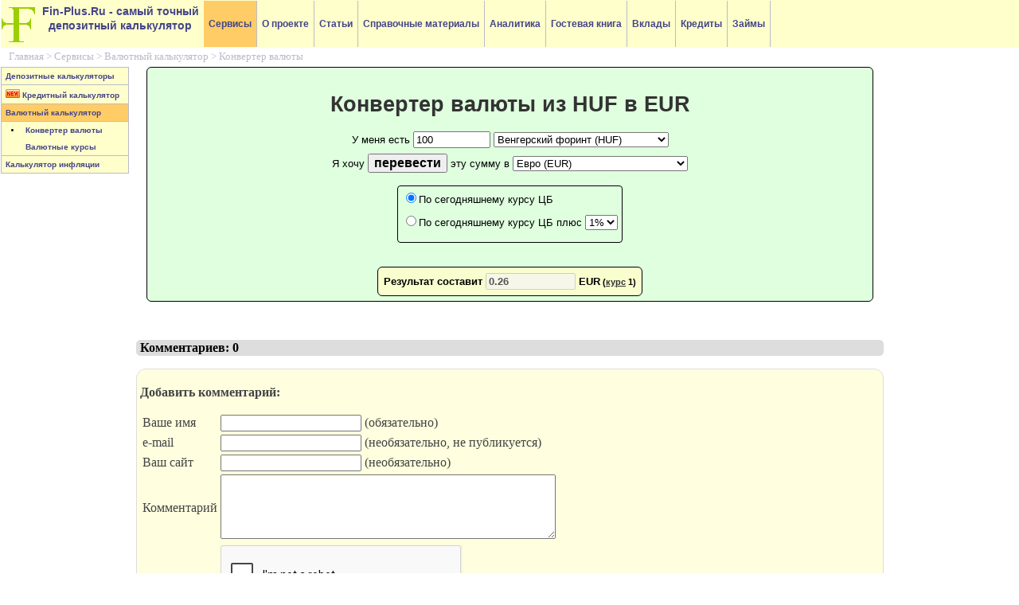

--- FILE ---
content_type: text/html; charset=utf-8
request_url: https://fin-plus.ru/services/currency/currency_converter/huf-eur/
body_size: 5170
content:
<!DOCTYPE HTML PUBLIC "-//W3C//DTD HTML 4.01//EN" "https://www.w3.org/tr/html4/strict.dtd"><HTML lang="ru" dir="ltr"><HEAD><META http-equiv="Content-Type" content="text/html; charset=utf-8"><META http-equiv="Content-Style-Type" content="text/css"><meta name="yandex-verification" content="7359f74ffce39217" />
    <meta name="google-site-verification" content="7yo_y2sRFWW5x7R74HZlqYhYq-mRJ7RiILcwXv-mj0w" />
    <script src="https://www.google.com/recaptcha/api.js"></script><BASE href="https://fin-plus.ru/"><TITLE>Конвертер валюты из HUF в EUR, перевести онлайн</TITLE><META name="description" lang="ru" content="Конвертер валюты онлайн из HUF в EUR. Для перевода используются последние курсы ЦБ РФ"><META name="keywords" lang="ru" content="Конвертер валюты HUF в EUR"><LINK href="https://fin-plus.ru/css/green.css" rel="stylesheet" type="text/css"><LINK href="https://fin-plus.ru/css/currency_converter.css" rel="stylesheet" type="text/css"><script src="https://code.jquery.com/jquery-1.11.3.min.js"></script><script src="/scripts/custom.js"></script></head><BODY><DIV id="container"><DIV id="top"><div id="page_header"><div id="self_ad"><div id="fin-plus_logo">
    <a href="https://fin-plus.ru/">
    <img width="45" height="48" alt="Fin-Plus logo" title="Fin-Plus logo" src="./pic/fin-plus_logo.png"></div>
    </a></div><div id="slogan"><A HREF="https://fin-plus.ru/services/deposit/tic.php"><span id="self_ad_h2"><span>Fin-Plus.Ru</span> - самый точный депозитный калькулятор</span></A></div></div><div id="menu-up">
<div>
<ul id="main_menu"><li><a href="https://fin-plus.ru/services/" class="selected">Сервисы</a></li><li><a href="https://fin-plus.ru/about/">О проекте</a></li><li><a href="https://fin-plus.ru/articles/">Статьи</a></li><li><a href="https://fin-plus.ru/info/">Справочные материалы</a></li><li><a href="https://fin-plus.ru/analytics/">Аналитика</a></li><li><a href="https://fin-plus.ru/guest_book.php">Гостевая книга</a></li><li><a href="https://fin-plus.ru/vklady/">Вклады</a></li><li><a href="https://fin-plus.ru/kredity/">Кредиты</a></li><li><a href="https://fin-plus.ru/zaymy/">Займы</a></li></ul></div></div></div><div id="breadcrumb"><a href="/">Главная > </a><a href="https://fin-plus.ru/services/">Сервисы</a> > <a href="https://fin-plus.ru/services/currency/">Валютный калькулятор</a> > <a href="https://fin-plus.ru/services/currency/currency_converter.php">Конвертер валюты</a></div></DIV><DIV id="container"><DIV id="leftcolumn"><UL><li><a href="https://fin-plus.ru/services/deposit/">Депозитные калькуляторы</a></li><li><a href="https://fin-plus.ru/services/loan/"><img src="./pic/new.png" width="18" height="11" border="0" alt="new" title="new" /> Кредитный калькулятор</a></li><li><a href="https://fin-plus.ru/services/currency/" class="selected">Валютный калькулятор</a><ul id="left_submenu"><li  class="selected"><a href="https://fin-plus.ru/services/currency/currency_converter.php" class="selected">Конвертер валюты</a></li><li ><a href="https://fin-plus.ru/services/currency/rate/">Валютные курсы</a></li></ul></li><li><a href="https://fin-plus.ru/services/inflation/">Калькулятор инфляции</a></li></UL></hr><DIV class="social_network"><iframe src="//www.facebook.com/plugins/like.php?href=https%3A%2F%2Ffin-plus.ru%2Fservices%2Fcurrency%2Fcurrency_converter.php&amp;send=false&amp;layout=button_count&amp;width=160&amp;show_faces=false&amp;font&amp;colorscheme=light&amp;action=like&amp;height=21" scrolling="no" frameborder="0" style="border:none; overflow:hidden; width:160px; height:21px;" allowTransparency="true"></iframe></DIV></DIV><DIV id="content"><script type="application/ld+json">{"@context":"https:\/\/schema.org","@graph":[{"@type":"Article","headline":"Конвертер валюты из HUF в EUR, перевести онлайн","author":{"@type":"Person","description":"Fin-plus","name":"Fin-plus"},"datePublished":"2010-02-10T00:00:00+03:00","dateModified":"2026-01-23T00:00:00+03:00","keywords":"Конвертер валюты HUF в EUR","articleSection":"","image":{"@type":"ImageObject","url":"https:\/\/fin-plus.ru\/pic\/fin-plus_logo.png"},"publisher":{"@type":"Organization","name":"Fin-plus","logo":{"@type":"ImageObject","url":"https:\/\/fin-plus.ru"}},"mainEntityOfPage":{"@type":"WebPage","url":"https:\/\/fin-plus.ru"}},{"@type":"Organization","url":"https:\/\/fin-plus.ru","email":"support@fin-plus.ru","foundingDate":"2009-01-01T00:00:00+03:00","legalName":"Fin-plus.ru","name":"Fin-plus","address":{"@type":"PostalAddress","postalCode":"125466","streetAddress":"Куркинское шоссе 2, офис 1010"},"logo":{"@type":"ImageObject","url":"https:\/\/fin-plus.ru"},"telephone":"+79537976652","contactPoint":{"@type":"ContactPoint","contactType":"Customer Service","email":"support@fin-plus.ru","telephone":"+79537976652"}},{"@type":"WebSite","url":"https:\/\/fin-plus.ru","name":"Fin-plus","author":{"@type":"Person","description":"Fin-plus","name":"Fin-plus"},"publisher":"Fin-plus"},{"@type":"WebPage","url":"https:\/\/fin-plus.ru\/services\/currency\/currency_converter\/huf-eur\/","inLanguage":"ru","name":"Конвертер валюты из HUF в EUR, перевести онлайн","datePublished":"2010-02-10T00:00:00+03:00","dateModified":"2026-01-23T00:00:00+03:00","description":"Конвертер валюты онлайн из HUF в EUR. Для перевода используются последние курсы ЦБ РФ"},{"@type":"BreadcrumbList","itemListElement":[{"@type":"ListItem","position":0,"item":{"@type":"Thing","name":"Главная","@id":"https:\/\/fin-plus.ru"}},{"@type":"ListItem","position":1,"item":{"@type":"Thing","name":"Сервисы","@id":"https:\/\/fin-plus.ru\/services\/"}},{"@type":"ListItem","position":2,"item":{"@type":"Thing","name":"Валютный калькулятор","@id":"https:\/\/fin-plus.ru\/services\/currency\/"}},{"@type":"ListItem","position":3,"item":{"@type":"Thing","name":"Конвертер валюты","@id":"https:\/\/fin-plus.ru\/services\/currency\/currency_converter.php"}}]}]}</script><div id="currency_converter"><form action="/services/currency/currency_converter.php" method=post><input type=hidden name=step value=form_submitted ><h1>Конвертер валюты из HUF в EUR</h1><div class="output_line">У меня есть <input class="form_field_input" type="text" onchange="this.form.quote_cur_amount.value=''" name="base_cur_amount" id="base_cur_amount" size="10" value="100"> <select name="base_currency_code" onchange="this.form.quote_cur_amount.value='';result_cur_rate.innerHTML=''"><option value=AMD >Армянский драм (AMD)</option><option value=AUD >Австралийский доллар (AUD)</option><option value=AZN >Азербайджанский манат (AZN)</option><option value=BGN >Болгарский лев (BGN)</option><option value=BRL >Бразильский реал (BRL)</option><option value=BYN >Белорусский рубль (BYN)</option><option value=CAD >Канадский доллар (CAD)</option><option value=CHF >Швейцарский франк (CHF)</option><option value=CNY >Китайский юань (CNY)</option><option value=CZK >Чешская крона (CZK)</option><option value=DKK >Датская крона (DKK)</option><option value=EUR >Евро (EUR)</option><option value=GBP >Фунт стерлингов (GBP)</option><option value=HUF  selected>Венгерский форинт (HUF)</option><option value=INR >Индийская рупия (INR)</option><option value=JPY >Японская йена (JPY)</option><option value=KGS >Киргизский сом (KGS)</option><option value=KRW >Вона Республики Корея (KRW)</option><option value=KZT >Казахский тенге (KZT)</option><option value=LTL >Литовский лит (LTL)</option><option value=LVL >Латвийский лат (LVL)</option><option value=MDL >Молдавский лей (MDL)</option><option value=NOK >Норвежская крона (NOK)</option><option value=PLN >Польский злотый (PLN)</option><option value=RON >Новый румынский лей (RON)</option><option value=RUB >Российский рубль (RUB)</option><option value=SEK >Шведская крона (SEK)</option><option value=SGD >Сингапурский доллар (SGD)</option><option value=TJS >Таджикский сомони (TJS)</option><option value=TMT >Новый туркменский манат (TMT)</option><option value=TRY >Турецкая лира (TRY)</option><option value=UAH >Украинская гривна (UAH)</option><option value=USD >Доллар США (USD)</option><option value=UZS >Узбекский сум (UZS)</option><option value=XDR >СДР (XDR)</option><option value=ZAR >Южноафриканский рэнд (ZAR)</option></select></div><div class="output_line">Я хочу <div id="d_form_button"><BUTTON id="form_button" type="submit">перевести</BUTTON></div> эту сумму в <select name="quote_currency_code" onchange="result_cur_code.innerHTML=this.form.quote_currency_code.value;this.form.quote_cur_amount.value='';result_cur_rate.innerHTML=''"><option value=AMD >Армянский драм (AMD)</option><option value=AUD >Австралийский доллар (AUD)</option><option value=AZN >Азербайджанский манат (AZN)</option><option value=BGN >Болгарский лев (BGN)</option><option value=BRL >Бразильский реал (BRL)</option><option value=BYN >Белорусский рубль (BYN)</option><option value=CAD >Канадский доллар (CAD)</option><option value=CHF >Швейцарский франк (CHF)</option><option value=CNY >Китайский юань (CNY)</option><option value=CZK >Чешская крона (CZK)</option><option value=DKK >Датская крона (DKK)</option><option value=EUR  selected>Евро (EUR)</option><option value=GBP >Фунт стерлингов (GBP)</option><option value=HUF >Венгерский форинт (HUF)</option><option value=INR >Индийская рупия (INR)</option><option value=JPY >Японская йена (JPY)</option><option value=KGS >Киргизский сом (KGS)</option><option value=KRW >Вона Республики Корея (KRW)</option><option value=KZT >Казахский тенге (KZT)</option><option value=LTL >Литовский лит (LTL)</option><option value=LVL >Латвийский лат (LVL)</option><option value=MDL >Молдавский лей (MDL)</option><option value=NOK >Норвежская крона (NOK)</option><option value=PLN >Польский злотый (PLN)</option><option value=RON >Новый румынский лей (RON)</option><option value=RUB >Российский рубль (RUB)</option><option value=SEK >Шведская крона (SEK)</option><option value=SGD >Сингапурский доллар (SGD)</option><option value=TJS >Таджикский сомони (TJS)</option><option value=TMT >Новый туркменский манат (TMT)</option><option value=TRY >Турецкая лира (TRY)</option><option value=UAH >Украинская гривна (UAH)</option><option value=USD >Доллар США (USD)</option><option value=UZS >Узбекский сум (UZS)</option><option value=XDR >СДР (XDR)</option><option value=ZAR >Южноафриканский рэнд (ZAR)</option></select></div><div class="output_line"><div class="option_group"><ul>
		<li><INPUT class="form_field_input" id="rate_type_cbr" type="radio" name="rate_type" onclick="this.form.quote_cur_amount.value='';result_cur_rate.innerHTML=''" onfocus="this.form.quote_cur_amount.value='';result_cur_rate.innerHTML=''" onchange="this.form.quote_cur_amount.value='';result_cur_rate.innerHTML=''" value="cbr" checked><label class="form_field_label" for="rate_type_cbr">По сегодняшнему курсу ЦБ</label></li>
		<li><INPUT class="form_field_input" id="rate_type_cbr_plus" type="radio" name="rate_type" onclick="this.form.quote_cur_amount.value='';result_cur_rate.innerHTML=''" onfocus="this.form.quote_cur_amount.value='';result_cur_rate.innerHTML=''" onchange="this.form.quote_cur_amount.value='';result_cur_rate.innerHTML=''" value="cbr_plus"><label class="form_field_label" for="rate_type_cbr_plus">По сегодняшнему курсу ЦБ плюс</label>
				<select name="cbr_plus_list" id="cbr_plus_list" class="form_field_input" onclick="this.form.rate_type_cbr_plus.checked=true;this.form.quote_cur_amount.value=''" onfocus="this.form.rate_type_cbr_plus.checked=true;this.form.quote_cur_amount.value=''" onchange="this.form.quote_cur_amount.value='';result_cur_rate.innerHTML=''"><option value=1 >1%</option><option value=2 >2%</option><option value=3 >3%</option><option value=4 >4%</option><option value=5 >5%</option></select>
	</ul></div></div><div id="result_line">Результат составит <input disabled class="form_field_input" type="text" name="quote_cur_amount" id="quote_cur_amount" size="12" value="0.26"> <span id="result_cur_code">EUR</span><span id="result_cur_rate"> (<a href="https://fin-plus.ru/services/currency/rate/">курс</a> 1)</span></div></form></div><DIV id="user_comments"><H3>Комментариев: 0</H3></DIV><NOINDEX><DIV id="save_user_message"><H3>Добавить комментарий:</H3><form action="/user_message.php" method=post>
<input type=hidden name="url" value="/services/currency/currency_converter.php">
<TABLE id="enter_user_message" summary="Enter user message">
<TR class="odd">
	<TD>Ваше имя</TD>
	<TD><input type="text" name="user_name" size="20"> (обязательно)</TD>
</TR>
<TR class="even">
	<TD>e-mail</TD>
	<TD><input type="text" name="user_email" size="20"> (необязательно, не публикуется)</TD>
</TR>
<TR class="odd">
	<TD>Ваш сайт</TD>
	<TD><input type="text" name="user_site" size="20"> (необязательно)</TD>
</TR>
<TR class="even">
	<TD>Комментарий</TD>
	<TD><textarea  name="msg_text" rows="5" cols="50" ></textarea></TD>
</TR>
<TR class="odd">
    <TD></TD>
	<TD><div class="g-recaptcha" data-sitekey="6LfsSXEUAAAAAJRQvs8MRRYveftSnrPtzzl6GNQy" data-callback="enableBtn"></div>
</TR>
<TR>
    <TD></TD>
	<TD><BUTTON type="submit" id="message_submit" disabled>Добавить комментарий</BUTTON></TD>
</TR>
</TABLE>
</form></DIV></NOINDEX><div id="calc_desc"></div></div></DIV><DIV id="footer"><DIV id=counters> 
<!--LiveInternet counter--><script type="text/javascript"><!--
document.write("<a href='https://www.liveinternet.ru/click' "+
"target='_blank'  rel='nofollow'><img src='https://counter.yadro.ru/hit?t14.15;r"+
escape(document.referrer)+((typeof(screen)=="undefined")?"":
";s"+screen.width+"*"+screen.height+"*"+(screen.colorDepth?
screen.colorDepth:screen.pixelDepth))+";u"+escape(document.URL)+
";h"+escape(document.title.substring(0,80))+";"+Math.random()+
"' alt='' title='LiveInternet: показано число просмотров за 24"+
" часа, посетителей за 24 часа и за сегодня' "+
"border='0' width='88' height='31'><\/a>")
//--></script><!--/LiveInternet-->
 
<!-- begin of Top100 code -->
<script id="top100Counter" type="text/javascript" src="https://counter.rambler.ru/top100.jcn?1814533"></script><noscript>
<img src="//counter.rambler.ru/top100.cnt?1814533" alt="" width="1" height="1" border="0"/></noscript>
<!-- end of Top100 code -->

<!-- begin of Top100 logo -->
<a href="https://top100.rambler.ru/home?id=1814533" rel="nofollow" target="_blank"><img src="./pic/w0.gif" alt="Rambler's Top100" width="88" height="31" border="0" /></a>
<!-- end of Top100 logo -->
</DIV><ul id="footer-menu"><li><a href="https://fin-plus.ru/about/about.php">О проекте</a></li><li><a href="https://fin-plus.ru/about/project_news.php">Новости проекта</a></li><li><a href="https://fin-plus.ru/about/contacts.php">Контакты</a></li><li id="contacts">
<a href="mailto:support@fin-plus.ru?subject=Message from Fin-Plus.Ru">
<img width="21" height="16" alt="Написать письмо с вопросом или предложением" 
title="Написать письмо с вопросом или предложением" src="./pic/letter03.png">
</a></li></ul></DIV></DIV>
<script type="text/javascript">

  var _gaq = _gaq || [];
  _gaq.push(['_setAccount', 'UA-8954423-1']);
  _gaq.push(['_trackPageview']);

  (function() {
    var ga = document.createElement('script'); ga.type = 'text/javascript'; ga.async = true;
    ga.src = ('https:' == document.location.protocol ? 'https://ssl' : 'http://www') + '.google-analytics.com/ga.js';
    var s = document.getElementsByTagName('script')[0]; s.parentNode.insertBefore(ga, s);
  })();

</script>

<!-- Yandex.Metrika counter -->
<script type="text/javascript" >
    (function (d, w, c) {
        (w[c] = w[c] || []).push(function() {
            try {
                w.yaCounter451873 = new Ya.Metrika({
                    id:451873,
                    clickmap:true,
                    trackLinks:true,
                    accurateTrackBounce:true,
                    webvisor:true
                });
            } catch(e) { }
        });

        var n = d.getElementsByTagName("script")[0],
            s = d.createElement("script"),
            f = function () { n.parentNode.insertBefore(s, n); };
        s.type = "text/javascript";
        s.async = true;
        s.src = "https://mc.yandex.ru/metrika/watch.js";

        if (w.opera == "[object Opera]") {
            d.addEventListener("DOMContentLoaded", f, false);
        } else { f(); }
    })(document, window, "yandex_metrika_callbacks");
</script>
<noscript><div><img src="https://mc.yandex.ru/watch/451873" style="position:absolute; left:-9999px;" alt="" /></div></noscript>
<!-- /Yandex.Metrika counter -->

    <script>
    function enableBtn(){
        document.getElementById("message_submit").disabled = false;
    }
</script></BODY></HTML>

--- FILE ---
content_type: text/html; charset=utf-8
request_url: https://www.google.com/recaptcha/api2/anchor?ar=1&k=6LfsSXEUAAAAAJRQvs8MRRYveftSnrPtzzl6GNQy&co=aHR0cHM6Ly9maW4tcGx1cy5ydTo0NDM.&hl=en&v=PoyoqOPhxBO7pBk68S4YbpHZ&size=normal&anchor-ms=20000&execute-ms=30000&cb=popy4qjfbfu
body_size: 49006
content:
<!DOCTYPE HTML><html dir="ltr" lang="en"><head><meta http-equiv="Content-Type" content="text/html; charset=UTF-8">
<meta http-equiv="X-UA-Compatible" content="IE=edge">
<title>reCAPTCHA</title>
<style type="text/css">
/* cyrillic-ext */
@font-face {
  font-family: 'Roboto';
  font-style: normal;
  font-weight: 400;
  font-stretch: 100%;
  src: url(//fonts.gstatic.com/s/roboto/v48/KFO7CnqEu92Fr1ME7kSn66aGLdTylUAMa3GUBHMdazTgWw.woff2) format('woff2');
  unicode-range: U+0460-052F, U+1C80-1C8A, U+20B4, U+2DE0-2DFF, U+A640-A69F, U+FE2E-FE2F;
}
/* cyrillic */
@font-face {
  font-family: 'Roboto';
  font-style: normal;
  font-weight: 400;
  font-stretch: 100%;
  src: url(//fonts.gstatic.com/s/roboto/v48/KFO7CnqEu92Fr1ME7kSn66aGLdTylUAMa3iUBHMdazTgWw.woff2) format('woff2');
  unicode-range: U+0301, U+0400-045F, U+0490-0491, U+04B0-04B1, U+2116;
}
/* greek-ext */
@font-face {
  font-family: 'Roboto';
  font-style: normal;
  font-weight: 400;
  font-stretch: 100%;
  src: url(//fonts.gstatic.com/s/roboto/v48/KFO7CnqEu92Fr1ME7kSn66aGLdTylUAMa3CUBHMdazTgWw.woff2) format('woff2');
  unicode-range: U+1F00-1FFF;
}
/* greek */
@font-face {
  font-family: 'Roboto';
  font-style: normal;
  font-weight: 400;
  font-stretch: 100%;
  src: url(//fonts.gstatic.com/s/roboto/v48/KFO7CnqEu92Fr1ME7kSn66aGLdTylUAMa3-UBHMdazTgWw.woff2) format('woff2');
  unicode-range: U+0370-0377, U+037A-037F, U+0384-038A, U+038C, U+038E-03A1, U+03A3-03FF;
}
/* math */
@font-face {
  font-family: 'Roboto';
  font-style: normal;
  font-weight: 400;
  font-stretch: 100%;
  src: url(//fonts.gstatic.com/s/roboto/v48/KFO7CnqEu92Fr1ME7kSn66aGLdTylUAMawCUBHMdazTgWw.woff2) format('woff2');
  unicode-range: U+0302-0303, U+0305, U+0307-0308, U+0310, U+0312, U+0315, U+031A, U+0326-0327, U+032C, U+032F-0330, U+0332-0333, U+0338, U+033A, U+0346, U+034D, U+0391-03A1, U+03A3-03A9, U+03B1-03C9, U+03D1, U+03D5-03D6, U+03F0-03F1, U+03F4-03F5, U+2016-2017, U+2034-2038, U+203C, U+2040, U+2043, U+2047, U+2050, U+2057, U+205F, U+2070-2071, U+2074-208E, U+2090-209C, U+20D0-20DC, U+20E1, U+20E5-20EF, U+2100-2112, U+2114-2115, U+2117-2121, U+2123-214F, U+2190, U+2192, U+2194-21AE, U+21B0-21E5, U+21F1-21F2, U+21F4-2211, U+2213-2214, U+2216-22FF, U+2308-230B, U+2310, U+2319, U+231C-2321, U+2336-237A, U+237C, U+2395, U+239B-23B7, U+23D0, U+23DC-23E1, U+2474-2475, U+25AF, U+25B3, U+25B7, U+25BD, U+25C1, U+25CA, U+25CC, U+25FB, U+266D-266F, U+27C0-27FF, U+2900-2AFF, U+2B0E-2B11, U+2B30-2B4C, U+2BFE, U+3030, U+FF5B, U+FF5D, U+1D400-1D7FF, U+1EE00-1EEFF;
}
/* symbols */
@font-face {
  font-family: 'Roboto';
  font-style: normal;
  font-weight: 400;
  font-stretch: 100%;
  src: url(//fonts.gstatic.com/s/roboto/v48/KFO7CnqEu92Fr1ME7kSn66aGLdTylUAMaxKUBHMdazTgWw.woff2) format('woff2');
  unicode-range: U+0001-000C, U+000E-001F, U+007F-009F, U+20DD-20E0, U+20E2-20E4, U+2150-218F, U+2190, U+2192, U+2194-2199, U+21AF, U+21E6-21F0, U+21F3, U+2218-2219, U+2299, U+22C4-22C6, U+2300-243F, U+2440-244A, U+2460-24FF, U+25A0-27BF, U+2800-28FF, U+2921-2922, U+2981, U+29BF, U+29EB, U+2B00-2BFF, U+4DC0-4DFF, U+FFF9-FFFB, U+10140-1018E, U+10190-1019C, U+101A0, U+101D0-101FD, U+102E0-102FB, U+10E60-10E7E, U+1D2C0-1D2D3, U+1D2E0-1D37F, U+1F000-1F0FF, U+1F100-1F1AD, U+1F1E6-1F1FF, U+1F30D-1F30F, U+1F315, U+1F31C, U+1F31E, U+1F320-1F32C, U+1F336, U+1F378, U+1F37D, U+1F382, U+1F393-1F39F, U+1F3A7-1F3A8, U+1F3AC-1F3AF, U+1F3C2, U+1F3C4-1F3C6, U+1F3CA-1F3CE, U+1F3D4-1F3E0, U+1F3ED, U+1F3F1-1F3F3, U+1F3F5-1F3F7, U+1F408, U+1F415, U+1F41F, U+1F426, U+1F43F, U+1F441-1F442, U+1F444, U+1F446-1F449, U+1F44C-1F44E, U+1F453, U+1F46A, U+1F47D, U+1F4A3, U+1F4B0, U+1F4B3, U+1F4B9, U+1F4BB, U+1F4BF, U+1F4C8-1F4CB, U+1F4D6, U+1F4DA, U+1F4DF, U+1F4E3-1F4E6, U+1F4EA-1F4ED, U+1F4F7, U+1F4F9-1F4FB, U+1F4FD-1F4FE, U+1F503, U+1F507-1F50B, U+1F50D, U+1F512-1F513, U+1F53E-1F54A, U+1F54F-1F5FA, U+1F610, U+1F650-1F67F, U+1F687, U+1F68D, U+1F691, U+1F694, U+1F698, U+1F6AD, U+1F6B2, U+1F6B9-1F6BA, U+1F6BC, U+1F6C6-1F6CF, U+1F6D3-1F6D7, U+1F6E0-1F6EA, U+1F6F0-1F6F3, U+1F6F7-1F6FC, U+1F700-1F7FF, U+1F800-1F80B, U+1F810-1F847, U+1F850-1F859, U+1F860-1F887, U+1F890-1F8AD, U+1F8B0-1F8BB, U+1F8C0-1F8C1, U+1F900-1F90B, U+1F93B, U+1F946, U+1F984, U+1F996, U+1F9E9, U+1FA00-1FA6F, U+1FA70-1FA7C, U+1FA80-1FA89, U+1FA8F-1FAC6, U+1FACE-1FADC, U+1FADF-1FAE9, U+1FAF0-1FAF8, U+1FB00-1FBFF;
}
/* vietnamese */
@font-face {
  font-family: 'Roboto';
  font-style: normal;
  font-weight: 400;
  font-stretch: 100%;
  src: url(//fonts.gstatic.com/s/roboto/v48/KFO7CnqEu92Fr1ME7kSn66aGLdTylUAMa3OUBHMdazTgWw.woff2) format('woff2');
  unicode-range: U+0102-0103, U+0110-0111, U+0128-0129, U+0168-0169, U+01A0-01A1, U+01AF-01B0, U+0300-0301, U+0303-0304, U+0308-0309, U+0323, U+0329, U+1EA0-1EF9, U+20AB;
}
/* latin-ext */
@font-face {
  font-family: 'Roboto';
  font-style: normal;
  font-weight: 400;
  font-stretch: 100%;
  src: url(//fonts.gstatic.com/s/roboto/v48/KFO7CnqEu92Fr1ME7kSn66aGLdTylUAMa3KUBHMdazTgWw.woff2) format('woff2');
  unicode-range: U+0100-02BA, U+02BD-02C5, U+02C7-02CC, U+02CE-02D7, U+02DD-02FF, U+0304, U+0308, U+0329, U+1D00-1DBF, U+1E00-1E9F, U+1EF2-1EFF, U+2020, U+20A0-20AB, U+20AD-20C0, U+2113, U+2C60-2C7F, U+A720-A7FF;
}
/* latin */
@font-face {
  font-family: 'Roboto';
  font-style: normal;
  font-weight: 400;
  font-stretch: 100%;
  src: url(//fonts.gstatic.com/s/roboto/v48/KFO7CnqEu92Fr1ME7kSn66aGLdTylUAMa3yUBHMdazQ.woff2) format('woff2');
  unicode-range: U+0000-00FF, U+0131, U+0152-0153, U+02BB-02BC, U+02C6, U+02DA, U+02DC, U+0304, U+0308, U+0329, U+2000-206F, U+20AC, U+2122, U+2191, U+2193, U+2212, U+2215, U+FEFF, U+FFFD;
}
/* cyrillic-ext */
@font-face {
  font-family: 'Roboto';
  font-style: normal;
  font-weight: 500;
  font-stretch: 100%;
  src: url(//fonts.gstatic.com/s/roboto/v48/KFO7CnqEu92Fr1ME7kSn66aGLdTylUAMa3GUBHMdazTgWw.woff2) format('woff2');
  unicode-range: U+0460-052F, U+1C80-1C8A, U+20B4, U+2DE0-2DFF, U+A640-A69F, U+FE2E-FE2F;
}
/* cyrillic */
@font-face {
  font-family: 'Roboto';
  font-style: normal;
  font-weight: 500;
  font-stretch: 100%;
  src: url(//fonts.gstatic.com/s/roboto/v48/KFO7CnqEu92Fr1ME7kSn66aGLdTylUAMa3iUBHMdazTgWw.woff2) format('woff2');
  unicode-range: U+0301, U+0400-045F, U+0490-0491, U+04B0-04B1, U+2116;
}
/* greek-ext */
@font-face {
  font-family: 'Roboto';
  font-style: normal;
  font-weight: 500;
  font-stretch: 100%;
  src: url(//fonts.gstatic.com/s/roboto/v48/KFO7CnqEu92Fr1ME7kSn66aGLdTylUAMa3CUBHMdazTgWw.woff2) format('woff2');
  unicode-range: U+1F00-1FFF;
}
/* greek */
@font-face {
  font-family: 'Roboto';
  font-style: normal;
  font-weight: 500;
  font-stretch: 100%;
  src: url(//fonts.gstatic.com/s/roboto/v48/KFO7CnqEu92Fr1ME7kSn66aGLdTylUAMa3-UBHMdazTgWw.woff2) format('woff2');
  unicode-range: U+0370-0377, U+037A-037F, U+0384-038A, U+038C, U+038E-03A1, U+03A3-03FF;
}
/* math */
@font-face {
  font-family: 'Roboto';
  font-style: normal;
  font-weight: 500;
  font-stretch: 100%;
  src: url(//fonts.gstatic.com/s/roboto/v48/KFO7CnqEu92Fr1ME7kSn66aGLdTylUAMawCUBHMdazTgWw.woff2) format('woff2');
  unicode-range: U+0302-0303, U+0305, U+0307-0308, U+0310, U+0312, U+0315, U+031A, U+0326-0327, U+032C, U+032F-0330, U+0332-0333, U+0338, U+033A, U+0346, U+034D, U+0391-03A1, U+03A3-03A9, U+03B1-03C9, U+03D1, U+03D5-03D6, U+03F0-03F1, U+03F4-03F5, U+2016-2017, U+2034-2038, U+203C, U+2040, U+2043, U+2047, U+2050, U+2057, U+205F, U+2070-2071, U+2074-208E, U+2090-209C, U+20D0-20DC, U+20E1, U+20E5-20EF, U+2100-2112, U+2114-2115, U+2117-2121, U+2123-214F, U+2190, U+2192, U+2194-21AE, U+21B0-21E5, U+21F1-21F2, U+21F4-2211, U+2213-2214, U+2216-22FF, U+2308-230B, U+2310, U+2319, U+231C-2321, U+2336-237A, U+237C, U+2395, U+239B-23B7, U+23D0, U+23DC-23E1, U+2474-2475, U+25AF, U+25B3, U+25B7, U+25BD, U+25C1, U+25CA, U+25CC, U+25FB, U+266D-266F, U+27C0-27FF, U+2900-2AFF, U+2B0E-2B11, U+2B30-2B4C, U+2BFE, U+3030, U+FF5B, U+FF5D, U+1D400-1D7FF, U+1EE00-1EEFF;
}
/* symbols */
@font-face {
  font-family: 'Roboto';
  font-style: normal;
  font-weight: 500;
  font-stretch: 100%;
  src: url(//fonts.gstatic.com/s/roboto/v48/KFO7CnqEu92Fr1ME7kSn66aGLdTylUAMaxKUBHMdazTgWw.woff2) format('woff2');
  unicode-range: U+0001-000C, U+000E-001F, U+007F-009F, U+20DD-20E0, U+20E2-20E4, U+2150-218F, U+2190, U+2192, U+2194-2199, U+21AF, U+21E6-21F0, U+21F3, U+2218-2219, U+2299, U+22C4-22C6, U+2300-243F, U+2440-244A, U+2460-24FF, U+25A0-27BF, U+2800-28FF, U+2921-2922, U+2981, U+29BF, U+29EB, U+2B00-2BFF, U+4DC0-4DFF, U+FFF9-FFFB, U+10140-1018E, U+10190-1019C, U+101A0, U+101D0-101FD, U+102E0-102FB, U+10E60-10E7E, U+1D2C0-1D2D3, U+1D2E0-1D37F, U+1F000-1F0FF, U+1F100-1F1AD, U+1F1E6-1F1FF, U+1F30D-1F30F, U+1F315, U+1F31C, U+1F31E, U+1F320-1F32C, U+1F336, U+1F378, U+1F37D, U+1F382, U+1F393-1F39F, U+1F3A7-1F3A8, U+1F3AC-1F3AF, U+1F3C2, U+1F3C4-1F3C6, U+1F3CA-1F3CE, U+1F3D4-1F3E0, U+1F3ED, U+1F3F1-1F3F3, U+1F3F5-1F3F7, U+1F408, U+1F415, U+1F41F, U+1F426, U+1F43F, U+1F441-1F442, U+1F444, U+1F446-1F449, U+1F44C-1F44E, U+1F453, U+1F46A, U+1F47D, U+1F4A3, U+1F4B0, U+1F4B3, U+1F4B9, U+1F4BB, U+1F4BF, U+1F4C8-1F4CB, U+1F4D6, U+1F4DA, U+1F4DF, U+1F4E3-1F4E6, U+1F4EA-1F4ED, U+1F4F7, U+1F4F9-1F4FB, U+1F4FD-1F4FE, U+1F503, U+1F507-1F50B, U+1F50D, U+1F512-1F513, U+1F53E-1F54A, U+1F54F-1F5FA, U+1F610, U+1F650-1F67F, U+1F687, U+1F68D, U+1F691, U+1F694, U+1F698, U+1F6AD, U+1F6B2, U+1F6B9-1F6BA, U+1F6BC, U+1F6C6-1F6CF, U+1F6D3-1F6D7, U+1F6E0-1F6EA, U+1F6F0-1F6F3, U+1F6F7-1F6FC, U+1F700-1F7FF, U+1F800-1F80B, U+1F810-1F847, U+1F850-1F859, U+1F860-1F887, U+1F890-1F8AD, U+1F8B0-1F8BB, U+1F8C0-1F8C1, U+1F900-1F90B, U+1F93B, U+1F946, U+1F984, U+1F996, U+1F9E9, U+1FA00-1FA6F, U+1FA70-1FA7C, U+1FA80-1FA89, U+1FA8F-1FAC6, U+1FACE-1FADC, U+1FADF-1FAE9, U+1FAF0-1FAF8, U+1FB00-1FBFF;
}
/* vietnamese */
@font-face {
  font-family: 'Roboto';
  font-style: normal;
  font-weight: 500;
  font-stretch: 100%;
  src: url(//fonts.gstatic.com/s/roboto/v48/KFO7CnqEu92Fr1ME7kSn66aGLdTylUAMa3OUBHMdazTgWw.woff2) format('woff2');
  unicode-range: U+0102-0103, U+0110-0111, U+0128-0129, U+0168-0169, U+01A0-01A1, U+01AF-01B0, U+0300-0301, U+0303-0304, U+0308-0309, U+0323, U+0329, U+1EA0-1EF9, U+20AB;
}
/* latin-ext */
@font-face {
  font-family: 'Roboto';
  font-style: normal;
  font-weight: 500;
  font-stretch: 100%;
  src: url(//fonts.gstatic.com/s/roboto/v48/KFO7CnqEu92Fr1ME7kSn66aGLdTylUAMa3KUBHMdazTgWw.woff2) format('woff2');
  unicode-range: U+0100-02BA, U+02BD-02C5, U+02C7-02CC, U+02CE-02D7, U+02DD-02FF, U+0304, U+0308, U+0329, U+1D00-1DBF, U+1E00-1E9F, U+1EF2-1EFF, U+2020, U+20A0-20AB, U+20AD-20C0, U+2113, U+2C60-2C7F, U+A720-A7FF;
}
/* latin */
@font-face {
  font-family: 'Roboto';
  font-style: normal;
  font-weight: 500;
  font-stretch: 100%;
  src: url(//fonts.gstatic.com/s/roboto/v48/KFO7CnqEu92Fr1ME7kSn66aGLdTylUAMa3yUBHMdazQ.woff2) format('woff2');
  unicode-range: U+0000-00FF, U+0131, U+0152-0153, U+02BB-02BC, U+02C6, U+02DA, U+02DC, U+0304, U+0308, U+0329, U+2000-206F, U+20AC, U+2122, U+2191, U+2193, U+2212, U+2215, U+FEFF, U+FFFD;
}
/* cyrillic-ext */
@font-face {
  font-family: 'Roboto';
  font-style: normal;
  font-weight: 900;
  font-stretch: 100%;
  src: url(//fonts.gstatic.com/s/roboto/v48/KFO7CnqEu92Fr1ME7kSn66aGLdTylUAMa3GUBHMdazTgWw.woff2) format('woff2');
  unicode-range: U+0460-052F, U+1C80-1C8A, U+20B4, U+2DE0-2DFF, U+A640-A69F, U+FE2E-FE2F;
}
/* cyrillic */
@font-face {
  font-family: 'Roboto';
  font-style: normal;
  font-weight: 900;
  font-stretch: 100%;
  src: url(//fonts.gstatic.com/s/roboto/v48/KFO7CnqEu92Fr1ME7kSn66aGLdTylUAMa3iUBHMdazTgWw.woff2) format('woff2');
  unicode-range: U+0301, U+0400-045F, U+0490-0491, U+04B0-04B1, U+2116;
}
/* greek-ext */
@font-face {
  font-family: 'Roboto';
  font-style: normal;
  font-weight: 900;
  font-stretch: 100%;
  src: url(//fonts.gstatic.com/s/roboto/v48/KFO7CnqEu92Fr1ME7kSn66aGLdTylUAMa3CUBHMdazTgWw.woff2) format('woff2');
  unicode-range: U+1F00-1FFF;
}
/* greek */
@font-face {
  font-family: 'Roboto';
  font-style: normal;
  font-weight: 900;
  font-stretch: 100%;
  src: url(//fonts.gstatic.com/s/roboto/v48/KFO7CnqEu92Fr1ME7kSn66aGLdTylUAMa3-UBHMdazTgWw.woff2) format('woff2');
  unicode-range: U+0370-0377, U+037A-037F, U+0384-038A, U+038C, U+038E-03A1, U+03A3-03FF;
}
/* math */
@font-face {
  font-family: 'Roboto';
  font-style: normal;
  font-weight: 900;
  font-stretch: 100%;
  src: url(//fonts.gstatic.com/s/roboto/v48/KFO7CnqEu92Fr1ME7kSn66aGLdTylUAMawCUBHMdazTgWw.woff2) format('woff2');
  unicode-range: U+0302-0303, U+0305, U+0307-0308, U+0310, U+0312, U+0315, U+031A, U+0326-0327, U+032C, U+032F-0330, U+0332-0333, U+0338, U+033A, U+0346, U+034D, U+0391-03A1, U+03A3-03A9, U+03B1-03C9, U+03D1, U+03D5-03D6, U+03F0-03F1, U+03F4-03F5, U+2016-2017, U+2034-2038, U+203C, U+2040, U+2043, U+2047, U+2050, U+2057, U+205F, U+2070-2071, U+2074-208E, U+2090-209C, U+20D0-20DC, U+20E1, U+20E5-20EF, U+2100-2112, U+2114-2115, U+2117-2121, U+2123-214F, U+2190, U+2192, U+2194-21AE, U+21B0-21E5, U+21F1-21F2, U+21F4-2211, U+2213-2214, U+2216-22FF, U+2308-230B, U+2310, U+2319, U+231C-2321, U+2336-237A, U+237C, U+2395, U+239B-23B7, U+23D0, U+23DC-23E1, U+2474-2475, U+25AF, U+25B3, U+25B7, U+25BD, U+25C1, U+25CA, U+25CC, U+25FB, U+266D-266F, U+27C0-27FF, U+2900-2AFF, U+2B0E-2B11, U+2B30-2B4C, U+2BFE, U+3030, U+FF5B, U+FF5D, U+1D400-1D7FF, U+1EE00-1EEFF;
}
/* symbols */
@font-face {
  font-family: 'Roboto';
  font-style: normal;
  font-weight: 900;
  font-stretch: 100%;
  src: url(//fonts.gstatic.com/s/roboto/v48/KFO7CnqEu92Fr1ME7kSn66aGLdTylUAMaxKUBHMdazTgWw.woff2) format('woff2');
  unicode-range: U+0001-000C, U+000E-001F, U+007F-009F, U+20DD-20E0, U+20E2-20E4, U+2150-218F, U+2190, U+2192, U+2194-2199, U+21AF, U+21E6-21F0, U+21F3, U+2218-2219, U+2299, U+22C4-22C6, U+2300-243F, U+2440-244A, U+2460-24FF, U+25A0-27BF, U+2800-28FF, U+2921-2922, U+2981, U+29BF, U+29EB, U+2B00-2BFF, U+4DC0-4DFF, U+FFF9-FFFB, U+10140-1018E, U+10190-1019C, U+101A0, U+101D0-101FD, U+102E0-102FB, U+10E60-10E7E, U+1D2C0-1D2D3, U+1D2E0-1D37F, U+1F000-1F0FF, U+1F100-1F1AD, U+1F1E6-1F1FF, U+1F30D-1F30F, U+1F315, U+1F31C, U+1F31E, U+1F320-1F32C, U+1F336, U+1F378, U+1F37D, U+1F382, U+1F393-1F39F, U+1F3A7-1F3A8, U+1F3AC-1F3AF, U+1F3C2, U+1F3C4-1F3C6, U+1F3CA-1F3CE, U+1F3D4-1F3E0, U+1F3ED, U+1F3F1-1F3F3, U+1F3F5-1F3F7, U+1F408, U+1F415, U+1F41F, U+1F426, U+1F43F, U+1F441-1F442, U+1F444, U+1F446-1F449, U+1F44C-1F44E, U+1F453, U+1F46A, U+1F47D, U+1F4A3, U+1F4B0, U+1F4B3, U+1F4B9, U+1F4BB, U+1F4BF, U+1F4C8-1F4CB, U+1F4D6, U+1F4DA, U+1F4DF, U+1F4E3-1F4E6, U+1F4EA-1F4ED, U+1F4F7, U+1F4F9-1F4FB, U+1F4FD-1F4FE, U+1F503, U+1F507-1F50B, U+1F50D, U+1F512-1F513, U+1F53E-1F54A, U+1F54F-1F5FA, U+1F610, U+1F650-1F67F, U+1F687, U+1F68D, U+1F691, U+1F694, U+1F698, U+1F6AD, U+1F6B2, U+1F6B9-1F6BA, U+1F6BC, U+1F6C6-1F6CF, U+1F6D3-1F6D7, U+1F6E0-1F6EA, U+1F6F0-1F6F3, U+1F6F7-1F6FC, U+1F700-1F7FF, U+1F800-1F80B, U+1F810-1F847, U+1F850-1F859, U+1F860-1F887, U+1F890-1F8AD, U+1F8B0-1F8BB, U+1F8C0-1F8C1, U+1F900-1F90B, U+1F93B, U+1F946, U+1F984, U+1F996, U+1F9E9, U+1FA00-1FA6F, U+1FA70-1FA7C, U+1FA80-1FA89, U+1FA8F-1FAC6, U+1FACE-1FADC, U+1FADF-1FAE9, U+1FAF0-1FAF8, U+1FB00-1FBFF;
}
/* vietnamese */
@font-face {
  font-family: 'Roboto';
  font-style: normal;
  font-weight: 900;
  font-stretch: 100%;
  src: url(//fonts.gstatic.com/s/roboto/v48/KFO7CnqEu92Fr1ME7kSn66aGLdTylUAMa3OUBHMdazTgWw.woff2) format('woff2');
  unicode-range: U+0102-0103, U+0110-0111, U+0128-0129, U+0168-0169, U+01A0-01A1, U+01AF-01B0, U+0300-0301, U+0303-0304, U+0308-0309, U+0323, U+0329, U+1EA0-1EF9, U+20AB;
}
/* latin-ext */
@font-face {
  font-family: 'Roboto';
  font-style: normal;
  font-weight: 900;
  font-stretch: 100%;
  src: url(//fonts.gstatic.com/s/roboto/v48/KFO7CnqEu92Fr1ME7kSn66aGLdTylUAMa3KUBHMdazTgWw.woff2) format('woff2');
  unicode-range: U+0100-02BA, U+02BD-02C5, U+02C7-02CC, U+02CE-02D7, U+02DD-02FF, U+0304, U+0308, U+0329, U+1D00-1DBF, U+1E00-1E9F, U+1EF2-1EFF, U+2020, U+20A0-20AB, U+20AD-20C0, U+2113, U+2C60-2C7F, U+A720-A7FF;
}
/* latin */
@font-face {
  font-family: 'Roboto';
  font-style: normal;
  font-weight: 900;
  font-stretch: 100%;
  src: url(//fonts.gstatic.com/s/roboto/v48/KFO7CnqEu92Fr1ME7kSn66aGLdTylUAMa3yUBHMdazQ.woff2) format('woff2');
  unicode-range: U+0000-00FF, U+0131, U+0152-0153, U+02BB-02BC, U+02C6, U+02DA, U+02DC, U+0304, U+0308, U+0329, U+2000-206F, U+20AC, U+2122, U+2191, U+2193, U+2212, U+2215, U+FEFF, U+FFFD;
}

</style>
<link rel="stylesheet" type="text/css" href="https://www.gstatic.com/recaptcha/releases/PoyoqOPhxBO7pBk68S4YbpHZ/styles__ltr.css">
<script nonce="VBqhztwsSPVitA_hxBimhg" type="text/javascript">window['__recaptcha_api'] = 'https://www.google.com/recaptcha/api2/';</script>
<script type="text/javascript" src="https://www.gstatic.com/recaptcha/releases/PoyoqOPhxBO7pBk68S4YbpHZ/recaptcha__en.js" nonce="VBqhztwsSPVitA_hxBimhg">
      
    </script></head>
<body><div id="rc-anchor-alert" class="rc-anchor-alert"></div>
<input type="hidden" id="recaptcha-token" value="[base64]">
<script type="text/javascript" nonce="VBqhztwsSPVitA_hxBimhg">
      recaptcha.anchor.Main.init("[\x22ainput\x22,[\x22bgdata\x22,\x22\x22,\[base64]/[base64]/[base64]/[base64]/[base64]/UltsKytdPUU6KEU8MjA0OD9SW2wrK109RT4+NnwxOTI6KChFJjY0NTEyKT09NTUyOTYmJk0rMTxjLmxlbmd0aCYmKGMuY2hhckNvZGVBdChNKzEpJjY0NTEyKT09NTYzMjA/[base64]/[base64]/[base64]/[base64]/[base64]/[base64]/[base64]\x22,\[base64]\\u003d\\u003d\x22,\[base64]/Cgx/DjS4Fw5IHN8KFwqQvwq04MGHCrMKFw60nwpvDojnCilRIBlHDmcOcNwonwq06wqFWfyTDjiLDpMKJw64tw53Dn0wYw4E2wox/KGfCj8KMwo4YwokbwqBKw59pw6h+wrsnVh81wr3Cpx3DucKmwqLDvkcrDcK2w5rDpsKqL1oaEyzChsKRdDfDscO/bMOuwqLChzVmC8KDwqg5DsOBw6NBQcKqI8KFU2FZwrXDgcOfwoHClV0jwp5FwrHCoD7Cq8KrTWBCw7B5w6JOKx/[base64]/[base64]/ChcOhwr/CtcK3RUXCmsOvYg0zLWMkw5vCksKnZMKyFS3CsMOtPldGXRcmw60PfcKgwqHCn8O5wolZTsO1CG4RwrLCuCVYcsKUwqzCjkwHQS9Cw5jDhsODIMOaw7TCoFYhFcKAGEnDrE/CiR4Fw7IJAsO3QMOUw7jCvznDi0QZD8KqwqVnbcOmw5DDtMKIwrtWEn4rwqjChsOJbSxPFTnCkwxcdsOecMOfPmddwrnDn0fDtMO7e8OzX8KpIMO2SsKUMsK3wrNKwolcIRzDljkyHlzDoSXDiA4JwqIQAQJ8cwMoDQ/CiMK3YsO5FMK/[base64]/CinrDr8OXwq3DvwbDhFUkw5hiPMOCV8OUw7bDmxDDgibDjxPDuChrJ3UDwpMYwq3CpisbaMOSBcOVw6FMexgswr43Z1DDvQPDg8OIw7rDhcKbwoIawq9fw7BpXMOswoQQw7/DnMKtw5Ihw7XCk8KkdMOSWcOYKsOBHxwjwr85w7pmPcOCwo4FXR7Cn8K8P8KVVBPCi8O5wovDpSDCrMKuw7MTwpIJwqUpw5jDoBo7JMO5XEdyXcKkw5dcJDIqwrbCrhfCixtPw5nDm0/[base64]/DoMK2emVpVzlrKsKnwrpiw4JOw7sIwoIPw67Cj0AQF8Olw4gEVsOdw4/DnEgXw6DDllDCn8K9cmnCscOrTWhEw653w4omw6VFCcKdW8OoeUTCrsOjM8KhXiJEbsOrwq48w5lbLMOpaHQuwoDCmlAqQ8KZcErDmG7Dg8KYw7rDl1lrWsK3J8KMJw/DicOsMnjCscOcYWnCjsKPT2DDiMKGPTTCrBHDgVrCqQ7CjHTDojkpwoPCs8O4a8KGw7o9woFSwpvCrMKJNnpNcHxywrXDscKow5wswonClWLCs1sJWUTDgMK7dR3DpcKxFVvDk8K5WFDDkxLDnMONFQ/CvCvDicOkwqteccOmBnZBw5tzwpbDh8KXw6RtQSwqw7/CpMKiKMOOwrLDvcO3w6dlwpwNMBZlJRvDpsKGW2LDp8O3wpLCgWnCuUvDvsK3LMKAw5V7wqDCqWwqAg4OwqPDslXCm8KIw4fCtTc/wpkqwqJhSsO3w5DDqsOaIsKVwqhWw7hSw54jR2grBC3DjUjDg2bCtMOwOMK2WiASw6MwacOmfxBTw6vDrcKDZlrCqMKSH3xEVMKUUsOYK0fDs20Lw40+GVrDsi4CPUHCucKXMsOZw7PDnUo2w74Dw5gwwoLDqTsgw5TDvsK4w5x/[base64]/KcOqw7Ndw7vDicKNwqHDvUDDm8O/wrrCh8Ksw44IIMKgdGrDt8KrJcK3acO9wq/DpxxTw5JxwrcqC8KSNyzDo8KJw4DDo3PCocO9wpzChMO8YS0pw5DCkMK+wprDuW9Tw4pnU8Kxwr00AMKKw5V6wp5qBGZwbQPDljoBOVJ2w51IwonDlMKWwpPDlhVHwrllwp41L0oxwoLDi8OXbcORX8OvcMKubWYLwoRjwo/Ch3LDuxzCmXAVDMKAwqJXDcOmwqp6w73DnE/Doj8EwoHDn8KWw77CtMOIKcOtwrzDjMO7wphee8KRaiwpw5XCh8O0w6zChiowWyA5DcOqFGjCqcOQcg/[base64]/Y3tSNGAfworCr8OLETbDsiPDtWEGZMONTsKVwrMGwrnDnsOzw5HCn8Ojw6kdM8KRwr1hGsKCw5/CqW3CrsO2wp7DgSNiwrPDnmvDrHvDnsOaRSPCsVtYw6TDmzgGw4vCo8Kcw77DpR/CnsO6w7F4wqHDg2jCg8K6EAIhwofDtzjDv8KjIcKMYsOJOBzCswxgTsKXaMOJWxTCsMOuwpJsGlDDm2gFFsKRw4zDhMK5HcK7P8OAPMOtw7PCpWLCozDDg8KJK8Kvw4hbw4DDlDZKLkXDn0zDo0sKTwh6wprDjAHCkcK/[base64]/DocO4w4vCrsKTw6tEOBTDm8OKw53Do8OYPD0RK0LDl8OLw7swUcOQIsO4wrJ2JMK4w41fw4XCvMO9w77CnMKFwqnCjiDDvQnCkQPDscOGAsK/VsOATMOgwq/Dg8OBBGvCiGA0wo4GwrVGw7LCs8K7w7pSwpzCn10NXEIawrw3w7fDkgvCjk9hwojCmwV0d1fDkWp7wofCtyvChMOaT3g/LcOQw4fClMKQw5ouG8Kfw6bCvQ/CmijDjFQbw7R+NkMkw4VIwpgFw4cPG8KxaRrDqMORQgnDo03CrQjDnMKQUjodwqPCncOSfCbDhsKYfMKdw6E0ScO2wr4VQlVsBiICwo7CmcOGfcK+w7HDosO9YsOPw41FKcKdIGrCo33DnljCm8K2wrjClxMGwqEYCMK6H8O4FsK+PMOMQS/CnsOfw5UxFhLDlUNIw7PCljZfwqhDeld4w7ILw7Few7bCksKgYMK2Wh4hw7IdOMK/wprCksObVDvChzgXwqU2w6vDoMKcFkjDqMK/ewfCscO1wozChMOtwqbClsKiXMOMI1rDkcKOF8Onwo84XxzDl8O3wowrecK3wrfDrRgMQsO7e8K6wpzCp8KbCH3CssK0B8K/wrHDkRHDgCDDv8OWFRsYwqHDvcKLaDsTw6xrwq4CKcOFwrVONcKOwpnDjjLChw4kJsKFw6/Cjhdlw6TCrANUw5RHw4wUw7cFAgzDjF/CsVjDmsKZQ8KqAsOjw6DClcKow6MRwojDrcOmIcO6w555w7deSik3Ex8mwrHDmcKMHinCr8KZE8KAV8KZGV/[base64]/CiynCpQVbPMOlJi/Dkj7DqWjDqMKlN8KEIEPDscOoKiMUVsKLaVLCgMObUMOCQ8ONwqlgRlLDiMKlLsO8H8KxwrrDm8ORwpPDikPDhEUfPcKwZU3DmsO/[base64]/CrsKGw6dHw7wwRC/Dm0REwpYswr7DhHLDusOsw7JQKVrDixbCvMK+KMKyw6N6w4VCOMOVw5fCr3zDikXDp8O5TsOgcCnDkzMPfcOaISVDw6PCsMOOCwfDs8OAwoVieyzDqsOuw7vDgMOSw7x+JGbCkA/ClsKLPxJACcKAEsKaw5DCjsKYBUgFwqElw5fCrMOodMKpA8O9wqw6XTjDvH0zT8OHw5AQw4nDrcO0RsOjwqnCsTt/bznCn8Kpw4HDqhjCgMOxOMOjNcKFHgTCrMKwwpDDtMOnwpzDrsO7LCfDhwpLwpoAQcK5N8OES1/[base64]/[base64]/ChsOxX8K1w7zCjETCg8K3OUAqesKHwozCnn4jdznDnX/Dry0VwrzDssKkT07DkhsUDMOQwqrDulTCgMOawoVjw7wYBhpzB2IKwonCmsKNwqwbFWnDoRrDicOxw6LDjR3DscO2JjnDkMK3JsKYQMKJwqXDtwLCoMOKw7LCsSHCmMOXw5fDpsKEw4RVw5RwYsOFSjbCmMKiwp/CjDzCtMOsw43DhwpAFcOKw7TCjCnCqn3CisKyFhfDqQbDjsOQQG/[base64]/w7LCtsKYaMK0w5HDvcOMA8OqYsKgw4AawrvCmiQPPw7CizYBHwnDj8KYwpPDncObwpXCn8Oaw5vCqlB6wqfDoMKvw6fDvBFeMcKcVhcTQRHCmyvDnGXCnsK2WsOZdRxUIMOhw50VecKILcO3wp4SHsKJwrbDncK4wroCR28uXnQ/wpnDrjEBTcK8cQ7DusO8VAvDrC/CsMKzw6EPw5rCksOHw68fKsKPw6cMw43Ci0LDtsOIwpIWZ8OLeirDhsONUTtgwo9wbUbDoMKuw7DDtMOywqYRdMKkJSYrw70vwqtrw4PDvF8FPcOdw6rDkcOJw53CscK/wqfDkAcQwoLCjcO6w7piLsOhwot9w6HDlXXCgsKnwq3CoH5ow4xMwqPCsCTDqcK4wqtaWsKhwrvCo8OaKCPCiREcwpbCgFYAV8OiwrlFdlfDk8K3YEzCjMO5WMK7H8OpHMKQLSnCusOtw5nDjMKsw7bCunNhwrVnwo5qw4A/FcOxwqInOzjChcOaeGvCoxw6PgE+VjrDt8KEw4XCgMOWwp7CgnTCgj5NPzvChkV5McOEw53DjsOpwpPDpcO+JcOYXmzDscK1w5YLw6o8CcOzdsO6SsO0woNNXT9wd8Oda8OywoTDh0lIASvDsMOhDEN2VsKhZsOCKiJ/A8Kuwph6w5JOK2nChl0WwrfDoytQYAN6w6jDk8K9w4IpG2DDq8O6wqcaASB/[base64]/Dkg/CiUvDqMKZw5olJ8OVwpQHbV3Dl1heCw/[base64]/[base64]/DtzIcwrg7ZXcLwrlPwqZINsKHbMOiw6LCisOYwq5Iw5vCh8OXwoXDsMODVQHDjBzDpQhlYGsmBFjCvcO2f8KaX8KpDcOhN8OeZ8OvC8O0w5DDgF8KSMKHakIHw6TDhUfCjMO3wrnDpj7Dp0sgw4I/wofCi0cYwrvCm8K4wrfDq0DDnnTDrwXCmUxGw5zCpUkADMKtWTjDu8OkBMKhw4fCizBIXMKiIh/CmGTCvQkrw4xgw4HCrCXDn2DCr1XCn2leTcOqI8KgDMOiV1LDscO5wqttw5TDjMO7wrvCv8Oxw5HCrMO0wrfDosOfw5wOc3IxTH/CisOOCGlcwoYnw7wOwpPChFXCiMO7O3HChVTCnBfCsk94dAnDjhZ3XG0FwpcHw7wjZwvDisO1w6rDmsOoDzdcw6tdMMOxw74AwqpvfMK/wojDmz1nw5sSw7fCoTB9wo4swpbDv2nCjF7CtMONwrvCmMKJBMKsworDgHw8wpItwoN/[base64]/[base64]/DuibDnMKzVDlfZMOrw6hhwrzCl2hfWcKXwpgEOgHCrxIiBjY/[base64]/Cq2FnXMK8wqYOwr1CwpICfgPCoGbDjnpYw73DmMOxw7/[base64]/Dl8OOw5vCtmTDqUHDoRPDhS7Dl8O9w5RpPsOFGMKlDMK5w5Jkw41Lwrcaw6ZSwoUIwq41W2RSDsOHwrsJw6LDsAkOJHMhw5XCoVEQw5cQw7IrwpbCtsOiw4/ClwlFw4QOAsKxMMOWTMKtbMKIS0DDiyJJbB5+wo/CiMONY8OzAgvDh8KqfMOkw45UwpjCoVnCoMO+wrnCliDCpsKYwpLDglrCkk7CoMOVwprDr8KxO8OVNsKZw7w3FMK/[base64]/CjMO0ccOEwqxTAcKXw6HDhMKDwpzCscKgwqXCiBXCq8KCc8KYO8K6Y8OzwqIGLcONwqAMwqpAw6ZJZmrDh8KLesOQFwfDtMKNw6HCu2gUwqcrantfwqvCgCDCqMKew6YcwpV0PFDCicOOTsOOfA0sAsOyw4jCpk7DhU/CocKTKsKVw69cw53Cphc2w7wnwrnDvsO7dyMRw7V2b8KVJ8OQNzRiw6zDhcOPZCBYwp7CvgoGwoJdGsKQwoAlwo9gw7oSYsKCw7EMw645RgAiRMOTwoktwrrCjnARRnHDkkd6wp3DvcOlw4Qdwq/Cj1tCf8OiFcKZeHUGwroowpfDqcO9J8KswqRKw5oKU8Ojw4E/bz9KGcOdAMK6w67DpcOpC8OESjDCj0RZQn4pUnEqwq7CjcOcTMK/AcOzwoXDiwzCuSzClgxHwrZpw7vDmWYPEUJhWsO6dUZCwo/ChwDCucK1w6IJwpXCr8Kpw6fCtcK+w416wonChlh3w5fCo8K5wrPCjcO4wr7CrhsawoFow6/DkcOFworCiUrCk8Oew61HFSUEA1jDqGlefRDDrUfDthNlTMKdwrbDjFHCj0dfD8Kcw5kRHcKDHljCvcK4wqJ/BcK7O1/DtMOEwo/DusO+wrTDixLCqls0YC8PwqXDs8OOT8OMdk5uPMOGw5t/w5rDrsOSwq/DtsO7wq/Do8K/NXTCgXM6wrF0w7rDmMK7YB7CpzhNwrIZw7XDkMOCw7fCtWMgwpXCoUg/woZSBV/DqMKDwrvCl8OKIhJlc1JmwobCgcOaOHjCuTtvw7DCqUxxwq3Du8OdZlLDgzPCl3vCnALCgcKpXMKGwqJdHcO6W8Kow4Q8WsO/[base64]/[base64]/w5xdPWs+Chg8UcOBw40/UwFRVFvCgMOMfsO9wofDulvDo8KzZDHCs1TCpG9fSMODw4ohw43DuMK/wqx1w5BRw5EWO20nMHUfb1HClsKdNcKKZjxlFsOqwoticsOzwoI/YsKCHX9Dw493VsOPw5bClMKoYCB4wpJ+w5vCgwnCr8KDw4J4OR/CucKgw4nCnS1pBcKywq/DjEXDjMKAw5J5w7dSIE3Cn8K6w5DDp2TCmMOCZsOTEVRzwrTCmWIsbg5Dwr14w6nCocOswqvDm8OSwr3DkmLCtcKRw5grwp4+wpooDMO3w4/CmRnCsznCkRseGMK9MsO3enY7w5omd8OcwpM2wplEfsKCw6g0w5x1HsONw5l9PMOSEMOVw6wLwqkpMcOdwrh/bRR2cH5GwpcJJAjDrFVawrrDgGXDucK0RT7ChcKiwrXDmMOrwroUwrZ2Ih87JylRD8Oqw7s3b0wLwrdcS8K1w5bDnsOxazXDg8KHw6tgDRnCvE4ZwrQmwpBmI8OEwpzCuAo8f8Orw7EFwqDDrzXCqcOwN8O/QMKLLWnCogXCosKEwq/[base64]/[base64]/Dg8Kmw7fDs0jClMO0JBDCgMKqM8K9wo/CvAtBRcKJcMOscMKbBMO9w7/Cn0rCm8KvdnVKwpRFA8OoO1EaCMKRdcOmwq7DicOpw5XCksOIFcKEZT50w4rCrMOYw5xMwpvDgWzCoMK1w4TCiwrCsgjCtg8IwqDDoBZ/w7/Cv0/DqE5YwrjDsV/[base64]/VMODwo3CpkfChmTCq1HCjWRHKcOYwq3Dnwk7wowcw4DCuX4DIS01RxgZwoPDrWTCm8OZUiDCtsOMWz9Wwoo6w6lSwqR9wr/DinkPw6DDpi7ChMOtChnCtioXw6/Dly4hCAfChyMQM8OocGHCj1wgw5rDq8KhwoseZUHDj3oOecKCGcOpwq7DiArDu3zDmcK7B8Kiw57DisK4w6NnJ1zDr8KKacOiw7NxMsKew54GwqjDmMKIFMKJwoY6wq4zPMOocH3DsMOSwqVmwo/CvcKww63ChMO9AzDDkcOWAhTCvw3CqkjCiMKlw5QtfsKwYGZcdTBoIlYCw53Coxw/[base64]/woICwqnCnWBQasO+WMKlWcOFw4zDvntNNMOYwr3CtMKWwo7ClsKbw7/DklN9wp8RPgnCncKVw4NLJcKDUXdJw7UjZ8OWw4jClyE5wonCrWvDtMKCw6wLOB3Dn8KjwokZQA/DuMOhKMOpUMONw7MEwrQ9BDXDvcOjIMOyEsO5NmzDj3Q4w77Cm8OWCl7Ch0/CoApbw5/CtC4nJMOMI8O/wqbCj0Iswo3ClHPDrzzDumjDiQ3DpxPDisKTwpENUsKpemfDmh3Ck8OCBsO5fH7DjUTCm1zDoRHDm8K/GgBwwpBxwq/Dv8K7w4jDim3CgcOZw6DClsOiV23CvTDDj8O9JMO+U8OgQcOsUMKpw67DkcOxw69CWmXDryDCvcOhfcKUwqrClMKMB1YJA8O9w6pkLgUjwpJ0WRbCrMOTYsKhwps7KMKpwqYIwo/[base64]/DmMKGeGMkF8OEw6McwqnCjMOTMMOGw4cew7YjbGFlw5gGw75DJRxnw5EKwrLCrMKEwo7CqcOcEGHCv1/CvMOUw7V8w4xewqYAwp07w7R0w6jDu8OxZ8ORXcO6IT0/[base64]/[base64]/CukjDnMKLK8KAwqQKEcKbAkHCh8OXworDmF3CgExCwq48C3ssNVQBwqBHwo/CjXMJFsKDwownesKGw7PCoMONwpbDix9QwqAiw4Akw5FOFxjDkRZNOsKOwo3DuAHDsRlgEGXCiMOVMcOOw6fDrXbCsHduw54xwrjCjSvDmBPCmcKcPsO8wpp3DnTCisOwNcKAccKEccOWS8OSP8KSw6fDr3Mmw5J1UBU6woJ/wpQEcHU4GMKRD8OLw4/DlsKQJlHDthgQYjDDpD3CnHHCosKuTMKWb0fDsRxpasKCwovDqcKHw786dldlw5E+UyLCoUJtwpMdw51bwr7CrFfDrcO9wqbDl3PDj3RowojDpcO+WcORFCLDkcKCw6N/wpnCoXITecOeHMK/wrMCw7A4wpUaLcKYExM/wqPCvsK6w4/Ctm3Co8K/wrQGw5cgaV0lw70mBHAZeMKbwqnChw/[base64]/[base64]/wqzDjFp2w4hfw7XCtWXCoAEEEDdww4JpHMKgwpLCnsOUwrbDjsK6w4s5wqJKw6J/[base64]/CgWwEBMOEPMK/w4fDl8K8WA3Dv8OKXXrDsMOwG8OVBhY/JcOwwq/DrcK1wpjCgV/DtcOLPcKkw7/[base64]/Cg0IwqJibmvClAvClcOkOlxWSsOtGMONwq0Qwq/[base64]/CmcK8wqXCgX9QAcOcw6vDi8OPTcO5wrLDuVZcwq/DmHVYw646OcKjUxnCpiRTH8OjDsKcWcK7wqhpw5gDeMOMwrzCkMOIanDDvsK/w6DDgcK2w5lRwoAnd3dIwq3Dtl1aMMKVXMOMWsK3w7lURB7CpmBCM18EwrjCjcK4w5JRbsKecR1KAxAJRMOVT1UPNsOwUMOPFWI/YMK0w4bCu8OrwofCnMK4cBfDscKAwr/CmDMWw7N6woPCjjnDsXTDlcOEw6DCin85e0JQwr1UDQ7DimjCh2NaNg9JLsKUL8KAwpXDoD4aMU/Cs8KSw6rDvHDDtMK5w4rCrQpkw4kaccOqClx1SsOdeMOgw4PCsBbCnnAEMmfCs8KSGSF7VUBvw4fDgsKSIMOww4Vbw5gbOi5iXMKgG8KlwqjCoMKvC8KnwolMwrDDiSDDi8O0w7bDggMdw4cHwr/DosKQHTZTOMODIsO+asOewogmw64uKjzCgHk8cMK4wq4ww47DixDCjzTDmyLDp8OtwqnCmMOcZzExLMOUw5DDhcK0w5nCi8Ozc2rCqk7CgsO6aMKTwoJkwq/CocKcwoZGw4YOfxEGwqrCicOQEsKVw7NWwqzCilvDjRPDpcO/w5XCssKFYMKtwpoowrrCl8OxwoxWwrPDjQTDhRDDhkIYwqzCgEDClWdVC8KdWMONwoNVwojDmMOGdsKQMARtVMOpw57DtsOCw7DCqsKZwpTCuMKxI8K4QWLChUrDksKuwqvCvcOAwonCgsKvPMKjw6EXbzp2I1/CtcO/J8Oqw696w5IXwrjDvsKYw5RJwpTDm8KAC8Ocw54/[base64]/w73DjRTDrjHDg3zClMK1w6DCol4rUcOEwqzDhRZ7wqvDhx/CvALDtcKsR8ObYHDDk8OOw6rDrXvCqzIsw5ptwqfDrsKdJMKqcMOxd8OvwphZw79rwo4lwo4bw4DDtXfDrMKpw67DhsO9w4XDk8OSw5FQKAnDtmB9w5INNMOEwph5UMO3SGJMwrU7woFtwrvDoXnDmQfDqmPDuC84fAB/H8OkfhzCv8OJwqcsdcOTX8OVw57CmDnCkMO6XMKsw7gDwrBlPVcBw4h7wqw9J8OVVcOpUmhUwo7Do8Omw5TCmsOTUMOpw7bDjMO4bMK0AwnDkA/DowvCjU7DqMOvwoTDo8OTw4TCnwZ7GwwbecKww4bCsAxZwpMWOA/CvgvCpMOPwoPClUHDsB7DrsKYw7TDn8KPw47ClwAqTcOEdcK2BRPCjAXDv2nDgsOtbg/CnhlhwqNVw6XCgsK/PFJfw7s9w6vCnkPDg1TDvzDDvcOkRF7Cvm80CWkCw4Jfw7HCm8OCfxZaw6A4TFc7R34bBTfDjsKVwrTCpkjDhRYXGSAawqPDrV3CrCDDmcK4WmnDusKRPijCnsKkazsrN2tuBCQ/MQzCoRtvwp15w7AVIMOqeMKfwqrCqEtpCcO3GUDCj8KOw5DCgcOLwoDCgsOvw5fDlV3DqMKnOMOAw7Vkw43DnEjDtFzCuEsQw6UWfMOzTWfDscKew6ZNbcKqPl7CsiEUw6TCr8Oib8KhwqRAX8OgwrZ/cMODw6MWCcKEecOJXyJjwqDDiQzDicOQBMKDwrvDv8O6wqtNw63DqGnCncOEwpDCgxzDmsK1wrFlw6TDrRRhw45VLFzDo8K2wo3CoQ0SW8OCasK5IgJiMB/Dl8Kbw5vDnMKCw7ZKwp7DucOTcz4QwozCi2LCnsKqw6QmN8KCwrTDssKYdCzCtMKfbW/DnDAjwpnDjhsow7kfwppxw5oHw7DDocOQRMK7w6VcMzJjWsOjw7Fhwo4SJjRDH1HDoW3CrmNaw5vDgxpHHXszw7BQw5DDr8OKFcKLw5nCs8OxWMOeEcO/[base64]/DmQ18NcOcGMOkLg1Vby/Do8KQw7tLwpPDnD0GwrnCg3VsEsKuFcKnZknDrF3DrMK5GcKnw6rDiMOwOsKLFMKaNB0Zw418wo7CiSRWaMO0wrQ+wqDCssKQNwzDpcOMwpMkdWnCgSN8woDDpHnDuMORNcO/[base64]/[base64]/DpBd4LnDDuSDCrMKFwrTDscOnw7l3MVTDvcKQw6jCvDhVw7oLFMKBwqLCix7CiCR9Y8Onw6U9EkIpDcOQJMKIGzLDsyXCvzI5w7nCk3hRw6vDmTl+w4TDkTwPfSMdCVfCncKcAzF2KsKmZwYuwo9WMwIoXV9dM3hpw5fDucO6wo/DkVjCpDd2wrYgw4/CiF/CscKZwroxHnEBDcOew73Drn9Hw7/[base64]/[base64]/Dv1EFw4N0w6NgDMKjC8KZwpNsSMKQwowbwqJCQMOyw5N7ATHCg8KNwogow6NhcsKoOMO+wozCuMOgXztZegHCpyLCpnXDmsKhA8K+wqDCl8KFRzwRBAHCoiUEEWkhbsODw40cwqtkTSk/[base64]/McKew4bDpB/Dl8KLHcK+w5pow6rCnMOSwrnCvh4cw5AVw7fDt8O5ZsKjw73Co8KQf8OeMAR4w6hYw41Wwr7DkCHCmcO8JxBMw6jDnsKESCEPw5XDkMOlw54/wqTDgsOYwp3DjnZ/KF3ClBY+wovDr8OUJBrCr8O4WsK1OcOYwrrDhBFvwobCkEIzMUbDjcOzbkR4Qyp3wpN1w4xyOcKodcK3dSsfLQrDrMK7WRkwwq0Iw6p1McOiUEc5wqrDojpSw4fCinlWwp/[base64]/wqPDjMK0wqjDgBsXw7Bqw5LDvhDCtsOEenZHBmIDw69EXsOsw4xKQy/DtcK8w5jDgQ17HsKiecK3w7YlwqJHWcKUU2LDty0LQcOvwoxVwqodRl9bwpMITHbCoTzDlcK2w4BLNMKJbF7DqcOCw5HCuSPCncOow5rCq8OTGsOjBWvCqMKlw57CrDMEI0fCrm/[base64]/IBxGw6XCusK1KA7CsRZyecKxOsK8F8KuccOnwrB4wqTDsBoSJ0nDp3vDr0nCu2RKTsKlw59AU8OWMFkTw4vDp8KiCkhLccOSF8KDwpfCmDLCihtxBXNmwoXCqkrDukzDonBtWiZPw6jCiEzDr8OCw5gow759G1N6w7UaPWV8PMOtw5M/w5cxw6dGwojDjMOMw43Dpz7Dp37Dp8KqZRxqaiTDgcOiwoTCtVbDu3dSfSDDvMO1QMORw41jWcOew6bDgMKiasKfLsOawrwKw71Fw6Vgw73CpxvChA9Ja8KPw4Alw7QpIglDwo4Bw7bDkcKww6/CgFlGccOfw7TDrHwQwo3Dm8O5CMOXal7DujfDjh7DtcKAD2/DqcOBR8Oew4BmbgIrSADDocOHTDfDlUVlEztBBnPCo27DoMK/E8OsesKWVWHCoDnCjjrDj2RBwr8lZsOIQcOwwo/[base64]/[base64]/ChwfCiFdHfcOwbMKYORZKQcKrJMOnw4E8DsKJAV7DusKTw5LCp8KmZXzDuEgOVsKYGlnDicKQw6gCw7I8fTMcGMKMJcKow4fClMOOw6vCi8O9w5/CllnCtcK9w7p5ABfCunTCksKdWcOZw6TDqFxIw6DDrzg4wpXDpljDpRELd8OYwqE7w4BGw5vCgcOVw5rDpUh8WQLCscO7NG1CIcK1w5QHFyvCusOLwqbChDdgw4cVW34zwp0ww7zCiMKowp8Ywo7CncOHwo1qwpIWwr1DIWPDtwh/[base64]/[base64]/[base64]/DkCXDh8KFwp/[base64]/DmsKiwrfDksOoFcKQJDrDqcOBVhMBcsO+QgLCsMKvbsKLQyZcWcObHHwLwqPDvTImV8KBwqAtw6HDg8OVwqbCtMK7w6jCoRvCpHbClsK2FjIybRUPwpTCul/Dk3zCiSzCj8Kxw5wqwoMlw4oOW21WVyfCtkEYw7Miw4dew7fDhSvDtQLDmMKeNF9xw5DDocOAw4zCoB7Cv8KTCcOTw79ew6AbVB5sIsKpw63DmcKuwpvChMKvGsOebhLCpDVZwqTCssK6OsKuwpdRwodZYMOCw5x5GCbCvsOqwrZ4TcKcMg/CrcONZwcjbycGTn/Co1p+LF3DsMKeFVdyb8OEEMKOw7vComDDmsOfw7A/w7LDnxLDp8KNNXLDicOiZcKMS1nDtmLDhW1Ewrx0w7YLwp3Cs0TClsKkflTCj8OtWmfDvS/DtWF5w4/[base64]/w4LDpiQowpBjBTPCmMKWw6DCtGYVw4ZPwrTCigzDnhpNw63DgwfDp8KbwqYbUcOuwobDin/[base64]/DusKywoEKw6YSNwzCgUsNLgDCsn/Dp8KgQcOpcMOAwrbCp8KhwpJ2GcKZwpdBYU/DrcK/OQrCgAJAMUvDpcOew4jDocO2woRgwoDCnMKsw5V4wrh2w4Aew4vCtAxHw48twooCw7QCPMK7KcK/[base64]/Crw1jw7TCpcKFS8O7BxHDsMKWwp95QirClsK2GjAkwppMScKcw6Ihw6LDmFrCozPDmTvDiMOCLcKLw6XDryDDi8OewpnDoW9WJ8KyN8Klw4HDv0vDvMKmacK7w63CjsK8AEhewpLCuX7DvAnDu1xtQcKlcnVoPcKCw5nCq8O7eEbCuV/DhyrCssKdw7p1wohiYsOcw7fDtMKPw4kjwqZHMMORAGpNwoUUVH/DrcOXfsOlw7TDlEIREkLDoA7DrMKyw7DCrsOTw6vDlHInw5LDoXnCicO0w5w5worCliVnesKALsKyw4vDpsOPLA3Crkdhw5bDv8Okw7RfwobDrl3DjMKjXyNGDjUKLi42csKQw63CnwZ+ecOkw7gbOsK/UGPCo8Oowq/CnMORwoxnQUxgIik5bzc3c8Kkw6Z4ExzCi8OeDcOJw6UZXFzDmhHCk0bCm8Ktwr7DoGBmfHILw582Ow/DgzVMwo06FcKYw6zDg0bCmsO8w647wpjCjcO0acKkWxbCrsOUwoPCn8OLc8OQw77DgsKsw50Jw6Y/wrVuw5/[base64]/CmDLDg0XCjy4+VzDCmsK2w58fw5fDksKQUhDDuxV/LEzDpsKKwp/DpGLDp8OCOAnDosKRCURxwpZ8w4TDksOPd3zDscK0PQ0hAsKXFSbCg0bDgsObTHrCuh5pCcKdwqPDm8KJdMOUwpzCll0Uw6B2wrc5ThbChMK+cMKzwptMY3teE2w7E8K4HDphQzzDmRcPATVRw5HDrjbCosKzwo/DmsKOw7FeEQ/Ck8OBw5lXZWDDpMO/[base64]/MQzDiBdEwrnDuMO2KDnCrsKDbFdhE8OzwqLDmcKEw4zDngvCoMOBM3HCu8Kpw5pSwo/[base64]/Dn8OrfSldwq5EWsKKaQshUDHDlWIaQVVbw5ZoOl5LexNORUcRHCIrw7NYJUHCtMKkesO2wqXDrSTCoMO8AcOIOHQ8wr7DhcKXZDURwrl0R8Knw7bDhSPDncKXMSTChsKUw6LDgsKiw5E0w4HCocKbS0wWwp/[base64]\\u003d\\u003d\x22],null,[\x22conf\x22,null,\x226LfsSXEUAAAAAJRQvs8MRRYveftSnrPtzzl6GNQy\x22,0,null,null,null,1,[21,125,63,73,95,87,41,43,42,83,102,105,109,121],[1017145,942],0,null,null,null,null,0,null,0,1,700,1,null,0,\[base64]/76lBhnEnQkZnOKMAhmv8xEZ\x22,0,0,null,null,1,null,0,0,null,null,null,0],\x22https://fin-plus.ru:443\x22,null,[1,1,1],null,null,null,0,3600,[\x22https://www.google.com/intl/en/policies/privacy/\x22,\x22https://www.google.com/intl/en/policies/terms/\x22],\x228iY+SPoHW6Bf2ix3CM0LDbLSiuku5YMA0TGIdW6hUlA\\u003d\x22,0,0,null,1,1769156515370,0,0,[49,135,125,86,144],null,[102,119,86],\x22RC-Y5OM5Icrc2qfgw\x22,null,null,null,null,null,\x220dAFcWeA5uIJ0jv5I-34nmdcwSqTH4ciWnkSEClIkNmyQaE3DYQP0WeSSb56g-tCeF0VrPXVsIBglq2E8O77Jn1FPtPFjZ9PkFrw\x22,1769239315157]");
    </script></body></html>

--- FILE ---
content_type: text/css
request_url: https://fin-plus.ru/css/green.css
body_size: 3210
content:
body {
	margin-left: 1px;
	margin-top: 0;
	margin-bottom: 0;
	margin-right: 0;
	padding: 0;
}

#container {
}

#top {
    display: flex;
	background-color: #FFFFCC;
}

#page_header {
	display: block;
	margin: 0;
	text-align: center;
}

#menu-up {
	align-self: center;
}

#self_ad {
	margin: 0;
	padding: 0;
	text-align: center;
	color: black;
	float: left;
	margin-top: 3px;
}

#top_banner{
	display: inline-block;
	padding-top: 10px;
}


#slogan {
	padding-bottom: 5px;
	padding-top: 5px;
	max-width: 255px;
}

#slogan a {text-decoration: none; }
#slogan a:link {color: #444488;}
#slogan a:visited {color: #444488;}

#self_ad_h2{
	font: bold 14px Verdana, sans-serif;
	margin: 0;
	padding: 0;
}
#self_ad_h3{
	font: 12px Verdana, sans-serif;
	margin: 0;
	padding: 0;
	display: block;
}
#self_ad_h4{
	font: 10px Verdana, sans-serif;
	margin: 0;
	padding: 0;
	display: block;
}

#fin-plus_logo {
	padding-top: 5px;
}

#myragon {
	margin-left: auto;
	margin-right: auto;
	width: 728px;
}
	
#leftcolumn {
	float: left;
	width: 161px;
	margin-bottom: 1em;
	padding: 0;

}
#leftcolumn ul {
	padding: 0;
	margin-top: 0px; margin-left: 0px; margin-right: 0px;
	margin-bottom: 0px;
	
	border-top: 1px solid #BBC;
	border-left: 1px solid #BBC;
	border-right: 1px solid #BBC;  	
	background: #FFFFCC;
	font: bold 10px Verdana, sans-serif;
}
#leftcolumn  ul li {
	list-style: none; 
	padding: 0;
	border-bottom: 1px solid #BBC;
	}
	
#leftcolumn li a {
   text-decoration: none;
   display: block;
   padding: 5px;
   }

#leftcolumn li a:link {color: #448;}
#leftcolumn li a:visited {color: #667;}
#leftcolumn li a:hover {border-color: #88C; color: #000; background: #FFCC66;}
   
#leftcolumn li a.selected {
	background: #FFCC66;
}

#leftcolumn ul #left_submenu {
	border-right: none;
	border-left: none;
}

#leftcolumn  #left_submenu li{
	margin-left: 25px;
	border-bottom: none;
	font-size: 95%;
}

#leftcolumn  #left_submenu li.selected {
	background: #FFFFCC;
	list-style: disc;
}

#leftcolumn  #left_submenu li a.selected {
	background: #FFFFCC;
}

#leftcolumn  #left_submenu li a:hover {border-color: #88C; color: #000; background: #FFCC66;}

#add_this_link {
	margin-top: 100px;
	text-align: center;
}
.social_network {
	margin-top: 0.9em;
}

#rightcolumn {
	float: right;
	width: 161px;
	margin: 5px 0;
	padding: 0 0 0 5px;
}

#content {
	margin-right: 170px;
	margin-left: 170px;
	margin-top: 5px;
	padding: 0;
	text-align: justify;
}

#footer {
	clear: both;
	margin: 15px;
	padding: 15px 10px;
	border-top: 2px solid #9CCE04;
	display: flex;
}



IMG {
	border: 0;
}

/* main_menu */
#main_menu {
	padding: 6px 0;
	margin: 0;
	font: bold 12px Verdana, sans-serif;
}

#main_menu li, #footer-menu li {
	list-style: none;
	margin: 0;
	display: inline;
}

#footer-menu {
	margin: 5px;
}

#footer-menu li a {
	padding: 2px 0.5em 2px 0;
	color: #667;
	text-decoration: none;
	font: bold 12px Verdana, sans-serif;
}

#footer-menu li:not(:last-child) a:after {
	content: '|';
	margin-left: 5px;
}

#footer-menu li:last-child a > img{
	padding-top: 2px;
}

#main_menu li a {
	padding: 6px 0.5em;
	border-right: 1px solid #BBC;
	text-decoration: none;
	padding-top: 22px;
	padding-bottom: 22px;
}

#main_menu li a:link {
	color: #448;
}

#main_menu li a:visited {
	color: #667;
}

#main_menu li a:hover {
	border-color: #88C;
	color: #000;
	background: #FFCC66;
}

/* main_menu "current " style */
#main_menu li a.selected {
	background: #FFCC66;
}

#lang_switcher {
	float: right;
}

#main_menu li#lang_switcher a {
	padding: 6px 0.5em;
	border-left: 1px solid #BBC;
	border-right: 1px solid #BBC;
}

#main_menu li#contacts a {
	padding: 10px 1em 2px;
	border-left: 0px;
	border-right: 0px;
}

/*
.buttons_line {
	text-align: center;
	height: 1%; /* IE Holly Patch *
}

.buttons_line UL {
	padding: 0;
	margin: 0;
}


.buttons_line LI {
	list-style: none; margin: 0;
  	display: inline;
}


.buttons_line .ok_button3 {
	margin: 0 5% 2ex 7% ;
	padding: 0;
	border: 1px solid;
	width: 20%;
	float: left;
	text-decoration: none;
	text-align: center;
	font-size: 80%;
}


.buttons_line .ok_button2 {
	margin: 0 13% 2ex 15% ;
	padding: 0;
	border: 1px solid;
	width: 20%;
	float: left;
	text-decoration: none;
	text-align: center;
	font-size: 80%;
}

.buttons_line .ok_button1 {
	margin: 0 35% 2ex 40% ;
	padding: 0;
	border: 1px solid;
	width: 20%;
	float: left;
	text-decoration: none;
	text-align: center;
	font-size: 80%;
}

.bl_footer {
	clear: left;
}
*/
.error_window {
	margin: 0 1px 1em 1px;
	padding: 0;
	background: rgb(255,220,220);
	border: 1px solid;
	border-radius: 10px 10px; -moz-border-radius: 10px; -webkit-border-radius: 10px;

}
.error_window  .validation_message {
	padding: 0;
	margin: 0;
	font-size: 105%;
	text-align: center;
	background-repeat: no-repeat;
	background-position: 10px center;
	background-image: url('../pic/validation.png');
}
.error_window  .validation_message p {margin-left: 3em; margin-right: 2em;}

.error_window  .error_message {
	padding: 0;
	margin: 0;
	font-size: 105%;
	text-align: center;
	background-repeat: no-repeat;
	background-position: 10px center;
	background-image: url('../pic/error.png');	
}


.error_window  .error_no {
	font-weight: bolder;
}
/*
.error_window .buttons_line .ok_button3 {
	background: rgb(255,150,150);
	color: #800080;
}

.error_window .buttons_line .ok_button3:hover {
	background: rgb(200,0,0);
	color: white;
}

.error_window .buttons_line .ok_button2 {
	background: rgb(255,150,150);
	color: #800080;
}

.error_window .buttons_line .ok_button2:hover {
	background: rgb(200,0,0);
	color: white;
}

.error_window .buttons_line .ok_button1 {
	background: rgb(255,150,150);
	color: #800080;
}

.error_window .buttons_line .ok_button1:hover {
	background: rgb(200,0,0);
	color: white;
}
*/
.debug_info {
	color: black;
	font-size: 75%;
	background-color: #FFCCCC;
}

#user_comments {
margin-top: 3em;
}

#user_comments H3 {
background-color:#DDDDDD;
border:1px solid #DDDDDD;
font-size:100%;
font-weight:bold;
padding-left: 4px;

-moz-border-radius: 5px;
-webkit-border-radius: 5px;
border-radius: 5px;
}

.user_message {
background-color:#F4FFE8;
border:1px solid #DDDDDD;
color:#444444;
font-size:100%;
font-weight:normal;
margin-bottom:10px;
margin-right:0;
padding:4px 20px;

-moz-border-radius: 12px;
-webkit-border-radius: 12px;
border-radius: 12px;
}

.user_message .user_name, .user_message .user_name a {
color:#990033;
font-size:110%;
display: inline;
}

.user_message .msg_date {
font-size:70%;
/*display: inline;
float: right;
padding: 0.5em;  */
}

.user_message .msg_text {
margin:1em 0 0 0;
font-size:80%;
}

#save_user_message {
background-color:#FFFFDF;
border:1px solid #DDDDDD;
color:#444444;
font-size:100%;
font-weight:normal;
margin-bottom:10px;
margin-right:0;
padding:4px;

-moz-border-radius: 12px;
-webkit-border-radius: 12px;
border-radius: 12px;
}

#save_user_message H3  {
font-size:100%;
font-weight:bold;
}

#ad1_rotator {
	margin-top: 25px;
	margin-left: 20px;
}

#begun {
	margin-top: 25px;
}

.article {
	font-family: Tahoma,Arial,Verdana,"Geneva CY",sans-serif;
	color: #333333;
}

.article p, .article ul, .article ol {
    font-size: 12px;
	line-height: 18px;
    margin: 10px 0;
	text-align: justify;
}
.article h1 {
	display: block;
	text-align: center;
    color: #333333;
    font-size: 18px;
    font-weight: bold;
    line-height: 28px;
    margin: 0;	
}
.article h2 {
    font-size: 16px;
	text-align: left;
}
.article h3 {
    font-size: 14px;
}

.article h4 {
    font-size: 14px;
	text-align: center;
	font-style: italic;
}
.article_date {
	text-align: right;
	font-style: italic;
	font-size: 11px;
}
#contacts { float: right;}



.tooltip {
border-bottom: 1px dotted #000000; color: #000000; outline: none;
cursor: help; text-decoration: none;
position: relative;
}
.tooltip span {
margin-left: -999em;
position: absolute;
}
.tooltip:hover span {
border-radius: 5px 5px; -moz-border-radius: 5px; -webkit-border-radius: 5px;
box-shadow: 5px 5px 5px rgba(0, 0, 0, 0.1); -webkit-box-shadow: 5px 5px rgba(0, 0, 0, 0.1); -moz-box-shadow: 5px 5px rgba(0, 0, 0, 0.1);
font-family: Calibri, Tahoma, Geneva, sans-serif;
position: absolute; left: 1em; top: 2em; z-index: 99;
margin-left: 0; width: 250px;
}
.tooltip:hover img {
border: 0; margin: -10px 0 0 -55px;
float: left; position: absolute;
}
.tooltip:hover em {
font-family: Candara, Tahoma, Geneva, sans-serif; font-size: 1.2em; font-weight: bold;
/*Было display: block; */
padding: 0.2em 0 0.6em 0;
}
.classic { padding: 0.8em 1em; }
.custom { padding: 0.5em 0.8em 0.8em 2em; }
* html a:hover { background: transparent; }
.classic {background: #FFFFAA; border: 1px solid #FFAD33; }
.critical { background: #FFCCAA; border: 1px solid #FF3334; }
.help { background: #9FDAEE; border: 1px solid #2BB0D7; }
.info { background: #9FDAEE; border: 1px solid #2BB0D7; }
.warning { background: #FFFFAA; border: 1px solid #FFAD33; }

#result {
/*	margin: 25px 1px 25px 1px;*/
	margin-bottom: 1.5em;
	padding: 5px;
	background: #F4FFE8;
	border: 1px solid;
	background-repeat: no-repeat;
	background-position: 30px 10px;
	background-image: url('../pic/success.png');
	border-radius: 10px 10px; -moz-border-radius: 10px; -webkit-border-radius: 10px;
	height: 1%; /* IE Holly Hack */
	
}

#result H4 {
	font-size: 110%;
	text-align: center;
	margin: 0.5em 0 1em 0;
	color: #333333;
}

#breadcrumb {
	font-size: small;
	color: #BBBBCC;
	margin: 3px 3px 0px 10px;
	
}
#breadcrumb a, #breadcrumb a:visited {
	 text-decoration: none;
	 color: #BBBBCC;
}

#right_top {
	padding-bottom: .75em;	
	margin-bottom: 1em;
	font-family: Tahoma, Arial, Verdana, sans-serif;
	border-bottom: 1px solid #b6b6b6;
	text-align: center;
}

#right_top a, #right_top a:visited, #right_top a:link {
	font-size: small;
    border-bottom: none;
    color: #444444;
    text-decoration: none;

}

#left_middle {
	margin-top: 2em;
	margin-bottom: 1.5em;
    text-align: center;
}
/*bootstrap table*/
.table {
	border-collapse: collapse !important;
}
.table td,
.table th {
	background-color: #fff !important;
}
.table-bordered th,
.table-bordered td {
	border: 1px solid #ddd !important;
}
.table {
	width: 100%;
	max-width: 100%;
	margin-bottom: 20px;
}
.table > thead > tr > th,
.table > tbody > tr > th,
.table > tfoot > tr > th,
.table > thead > tr > td,
.table > tbody > tr > td,
.table > tfoot > tr > td {
	padding: 8px;
	line-height: 1.42857143;
	vertical-align: top;
	border-top: 1px solid #ddd;
}
.table > thead > tr > th {
	vertical-align: bottom;
	border-bottom: 2px solid #ddd;
}
.table > caption + thead > tr:first-child > th,
.table > colgroup + thead > tr:first-child > th,
.table > thead:first-child > tr:first-child > th,
.table > caption + thead > tr:first-child > td,
.table > colgroup + thead > tr:first-child > td,
.table > thead:first-child > tr:first-child > td {
	border-top: 0;
}
.table > tbody + tbody {
	border-top: 2px solid #ddd;
}
.table .table {
	background-color: #fff;
}
.table-condensed > thead > tr > th,
.table-condensed > tbody > tr > th,
.table-condensed > tfoot > tr > th,
.table-condensed > thead > tr > td,
.table-condensed > tbody > tr > td,
.table-condensed > tfoot > tr > td {
	padding: 5px;
}
.table-bordered {
	border: 1px solid #ddd;
}
.table-bordered > thead > tr > th,
.table-bordered > tbody > tr > th,
.table-bordered > tfoot > tr > th,
.table-bordered > thead > tr > td,
.table-bordered > tbody > tr > td,
.table-bordered > tfoot > tr > td {
	border: 1px solid #ddd;
}
.table-bordered > thead > tr > th,
.table-bordered > thead > tr > td {
	border-bottom-width: 2px;
}
.table-striped > tbody > tr:nth-of-type(odd) {
	background-color: #f9f9f9;
}
.table-hover > tbody > tr:hover {
	background-color: #f5f5f5;
}
table col[class*="col-"] {
	position: static;
	display: table-column;
	float: none;
}
table td[class*="col-"],
table th[class*="col-"] {
	position: static;
	display: table-cell;
	float: none;
}
.table > thead > tr > td.active,
.table > tbody > tr > td.active,
.table > tfoot > tr > td.active,
.table > thead > tr > th.active,
.table > tbody > tr > th.active,
.table > tfoot > tr > th.active,
.table > thead > tr.active > td,
.table > tbody > tr.active > td,
.table > tfoot > tr.active > td,
.table > thead > tr.active > th,
.table > tbody > tr.active > th,
.table > tfoot > tr.active > th {
	background-color: #f5f5f5;
}
.table-hover > tbody > tr > td.active:hover,
.table-hover > tbody > tr > th.active:hover,
.table-hover > tbody > tr.active:hover > td,
.table-hover > tbody > tr:hover > .active,
.table-hover > tbody > tr.active:hover > th {
	background-color: #e8e8e8;
}
.table > thead > tr > td.success,
.table > tbody > tr > td.success,
.table > tfoot > tr > td.success,
.table > thead > tr > th.success,
.table > tbody > tr > th.success,
.table > tfoot > tr > th.success,
.table > thead > tr.success > td,
.table > tbody > tr.success > td,
.table > tfoot > tr.success > td,
.table > thead > tr.success > th,
.table > tbody > tr.success > th,
.table > tfoot > tr.success > th {
	background-color: #dff0d8;
}
.table-hover > tbody > tr > td.success:hover,
.table-hover > tbody > tr > th.success:hover,
.table-hover > tbody > tr.success:hover > td,
.table-hover > tbody > tr:hover > .success,
.table-hover > tbody > tr.success:hover > th {
	background-color: #d0e9c6;
}
.table > thead > tr > td.info,
.table > tbody > tr > td.info,
.table > tfoot > tr > td.info,
.table > thead > tr > th.info,
.table > tbody > tr > th.info,
.table > tfoot > tr > th.info,
.table > thead > tr.info > td,
.table > tbody > tr.info > td,
.table > tfoot > tr.info > td,
.table > thead > tr.info > th,
.table > tbody > tr.info > th,
.table > tfoot > tr.info > th {
	background-color: #d9edf7;
}
.table-hover > tbody > tr > td.info:hover,
.table-hover > tbody > tr > th.info:hover,
.table-hover > tbody > tr.info:hover > td,
.table-hover > tbody > tr:hover > .info,
.table-hover > tbody > tr.info:hover > th {
	background-color: #c4e3f3;
}
.table > thead > tr > td.warning,
.table > tbody > tr > td.warning,
.table > tfoot > tr > td.warning,
.table > thead > tr > th.warning,
.table > tbody > tr > th.warning,
.table > tfoot > tr > th.warning,
.table > thead > tr.warning > td,
.table > tbody > tr.warning > td,
.table > tfoot > tr.warning > td,
.table > thead > tr.warning > th,
.table > tbody > tr.warning > th,
.table > tfoot > tr.warning > th {
	background-color: #fcf8e3;
}
.table-hover > tbody > tr > td.warning:hover,
.table-hover > tbody > tr > th.warning:hover,
.table-hover > tbody > tr.warning:hover > td,
.table-hover > tbody > tr:hover > .warning,
.table-hover > tbody > tr.warning:hover > th {
	background-color: #faf2cc;
}
.table > thead > tr > td.danger,
.table > tbody > tr > td.danger,
.table > tfoot > tr > td.danger,
.table > thead > tr > th.danger,
.table > tbody > tr > th.danger,
.table > tfoot > tr > th.danger,
.table > thead > tr.danger > td,
.table > tbody > tr.danger > td,
.table > tfoot > tr.danger > td,
.table > thead > tr.danger > th,
.table > tbody > tr.danger > th,
.table > tfoot > tr.danger > th {
	background-color: #f2dede;
}
.table-hover > tbody > tr > td.danger:hover,
.table-hover > tbody > tr > th.danger:hover,
.table-hover > tbody > tr.danger:hover > td,
.table-hover > tbody > tr:hover > .danger,
.table-hover > tbody > tr.danger:hover > th {
	background-color: #ebcccc;
}

@media screen and (max-width: 767px) {
	#content {
		 margin: 0;
		padding-left: 15px;
		padding-right: 15px;
	}
	#content img {
		width: 100%!important;
	}
}

--- FILE ---
content_type: text/css
request_url: https://fin-plus.ru/css/currency_converter.css
body_size: 424
content:
#currency_converter {
	background-color: #DFFFDF;
    border: 1px solid;
    border-radius: 6px 6px 6px 6px;
	-moz-border-radius: 6px;
	-webkit-border-radius: 6px;
    margin: 0 1em 1em 1em;
	padding: 1em 1em .5em 1em;
	font-family: Tahoma, Arial, Verdana, sans-serif;
	text-align: center;
	font-size: smaller;
}
#currency_converter h1 {
	color: #333333;
}

.option_group {
	border: 1px solid;
	margin: 10px;
	padding: 5px;
	-moz-border-radius: 4px;
	-webkit-border-radius: 4px;
	border-radius: 4px;
	display: inline-block;
	text-align: left;
}

#currency_converter ul {
	margin: 0;
	padding: 0;
	list-style-type: none;
}
#currency_converter ul li {
	padding-bottom: 10px;
}

.output_line {
	margin: 0.5em;
}

#d_form_button {
	display: inline-block;

}
#form_button {
	font-size: larger;
	font-weight: bolder;

}

#result_line {
	margin-top: 1em;
	font-weight: bold;	
	background-color: #F8FECD;
	padding: 0.5em;
	display: inline-block;
	border: 1px solid;
	-moz-border-radius: 6px;
	-webkit-border-radius: 6px;
	border-radius: 6px;
}
#quote_cur_amount {
	font-weight: bold;
}
#result_cur_rate {
	font-size: smaller;
}

#result_cur_rate a, #result_cur_rate a:visited,#result_cur_rate a:link {  
	color: #333333;
}

.perm_calc_link {
	margin-top: 1em;
	text-align: right;
}
.perm_calc_link a, .perm_calc_link a:visited, .perm_calc_link a:link {
	font-size: x-small;
	
    border-bottom: 1px dotted #000000;
    color: #111111;
    text-decoration: none;

}


--- FILE ---
content_type: application/javascript
request_url: https://fin-plus.ru/scripts/custom.js
body_size: 105
content:
;$(function() {
    $(document)
        .on('click', '[data-reach]', function () {
            var reach = $(this).attr('data-reach');
            $(this).trigger('counters', {reach:reach});
        })
        .on('counters', function(i, data){
            if(typeof(yaCounter451873) !== 'undefined'){
                //console.log(data.reach);
                yaCounter451873.reachGoal(data.reach);
            }
        })
});